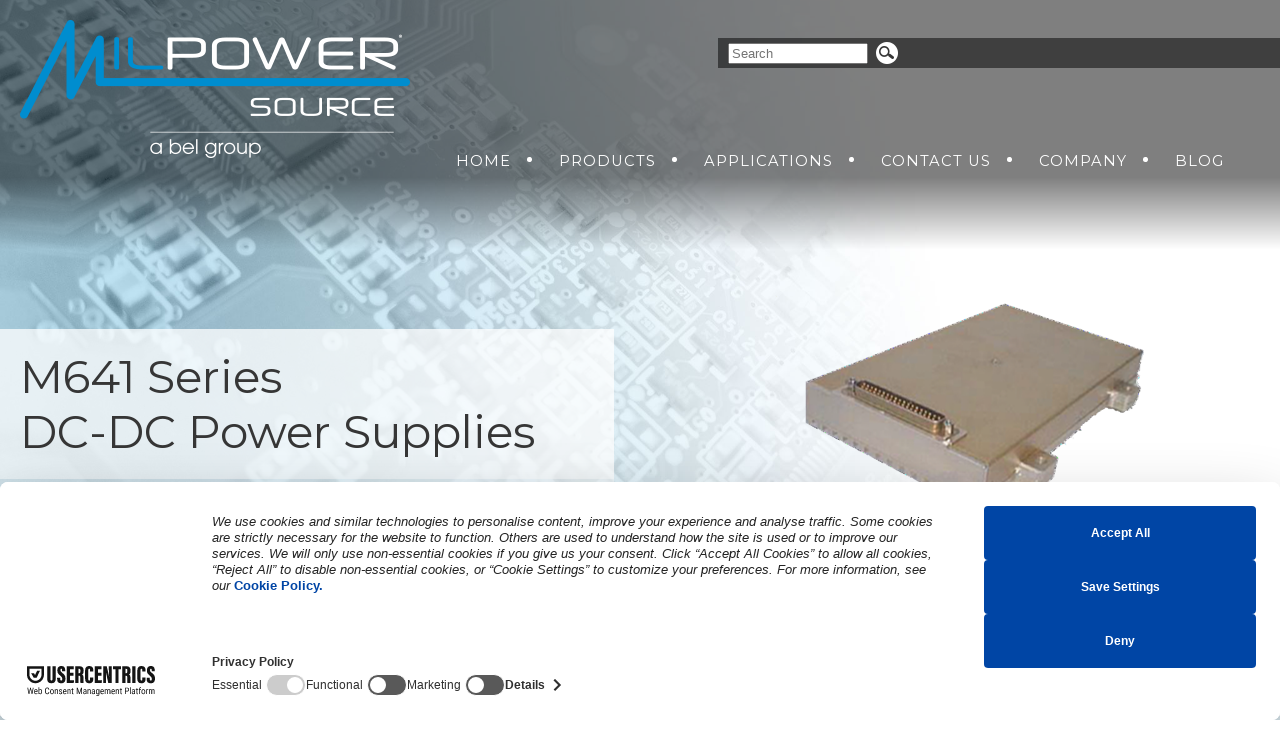

--- FILE ---
content_type: text/html; charset=utf-8
request_url: https://milpower.com/products/power-conversion-solutions/dc-dc-power-supplies/m641
body_size: 9032
content:
<!DOCTYPE html>
<html lang="en-us" dir="ltr">
    <head>
        <meta name="viewport" content="width=device-width, initial-scale=1.0, maximum-scale=3.0, user-scalable=yes"/>
	    <meta name="HandheldFriendly" content="true" />
	    <meta name="apple-mobile-web-app-capable" content="YES" />
        <meta name="robots" content="index, follow, max-image-preview:large, max-snippet:-1">
	    <base href="https://milpower.com/products/power-conversion-solutions/dc-dc-power-supplies/m641" />
	<meta http-equiv="content-type" content="text/html; charset=utf-8" />
	<meta name="keywords" content="250W power supply, military power supplies, rugged power supplies, military grade power supply, military power converters,28 vdc power supply aircraft, 28v power supply, military dc power supply, military dc dc power supply, 28v power supply, military spec power supply, military power supply modules, mil std 1275 power supply, military power supply, [army power supply], 28vdc power supply, military dc dc converters" />
	<meta name="description" content="The M641 DC to DC power supply is a Nine Output, high density, highly efficient military grade rugged DC to DC converter capable of delivering up to 250W output power. Features include; High efficiency, low noise, internal EMI filters and can support parallel operation for higher power applications. The DC input range is 18V - 70VDC. Output voltage configurations can range from 5V to 48V; custom configurations are available upon request. The M641 is also field proven and is designed to meet MIL-STD-704, MIL-STD-1275, MIL-STD-810, MIL-STD-461.  " />
	<title>M641 military DC-DC power supply, 250W - Milpower Source, Inc. | Rugged Military Power Supplies and Networking Solutions</title>
	<link href="/templates/homepage/favicon.ico" rel="shortcut icon" type="image/vnd.microsoft.icon" />
	<link href="https://milpower.com/component/search/?Itemid=645&amp;format=opensearch" rel="search" title="Search Milpower Source, Inc. | Rugged Military Power Supplies and Networking Solutions" type="application/opensearchdescription+xml" />
	<link href="/media/zoo/assets/css/reset.css?ver=20241120" rel="stylesheet" type="text/css" />
	<link href="/media/zoo/applications/Products/templates/default/assets/css/zoo.css?ver=20241120" rel="stylesheet" type="text/css" />
	<link href="/plugins/system/jce/css/content.css?aa754b1f19c7df490be4b958cf085e7c" rel="stylesheet" type="text/css" />
	<style type="text/css">
div.mod_search96 input[type="search"]{ width:auto; }
	</style>
	<script src="/media/jui/js/jquery.min.js?cdb0df161882eb806abd62c52829db68" type="text/javascript"></script>
	<script src="/media/jui/js/jquery-noconflict.js?cdb0df161882eb806abd62c52829db68" type="text/javascript"></script>
	<script src="/media/jui/js/jquery-migrate.min.js?cdb0df161882eb806abd62c52829db68" type="text/javascript"></script>
	<script src="/media/zoo/assets/js/responsive.js?ver=20241120" type="text/javascript"></script>
	<script src="/components/com_zoo/assets/js/default.js?ver=20241120" type="text/javascript"></script>
	<!--[if lt IE 9]><script src="/media/system/js/html5fallback.js?cdb0df161882eb806abd62c52829db68" type="text/javascript"></script><![endif]-->
	<script type="text/javascript">
jQuery(function($) {
            $('.zx').closest('div').addClass('zx');
        });
	</script>
	<meta property="og:url" content="https://milpower.com/products/power-conversion-solutions/dc-dc-power-supplies/m641" />

        <link href="https://fonts.googleapis.com/css2?family=Lora:ital,wght@0,400;0,700;1,400;1,700&family=Montserrat:ital,wght@0,400;0,700;1,400;1,700&display=swap" rel="stylesheet">
                <link rel="stylesheet" href="/templates/homepage/css/template.1767689322.css" type="text/css" />

        <link rel="canonical" href="https://milpower.com/products/power-conversion-solutions/dc-dc-power-supplies/m641" />

                        <script type="text/javascript" src="/templates/homepage/js/simple-scrollbar.min.js"></script>
        <script type="text/javascript" src="/templates/homepage/js/jquery.swipeshow.min.js"></script>
        <script type="text/javascript" src="/templates/homepage/js/global.js?v=2"></script>
        
	                    <!-- Google Tag Manager -->
        <script>(function(w,d,s,l,i){w[l]=w[l]||[];w[l].push({'gtm.start':new Date().getTime(),event:'gtm.js'});var f=d.getElementsByTagName(s)[0],j=d.createElement(s),dl=l!='dataLayer'?'&l='+l:'';j.async=true;j.src='https://www.googletagmanager.com/gtm.js?id='+i+dl;f.parentNode.insertBefore(j,f);})(window,document,'script','dataLayer','GTM-PQSZNL8');</script>
        <!-- End Google Tag Manager -->
        <script type="text/javascript">
            var base = 'https://milpower.com';
        </script>

        <!-- Taboola Pixel Code -->
        <script type='text/javascript'>
            window._tfa = window._tfa || [];
            
            window._tfa.push({notify: 'event', name: 'page_view', id:1737305});
            
            !function (t, f, a, x) {
            
                    if (!document.getElementById(x)) {
            
                        t.async = 1;t.src = a;​t.​id=x;f.parentNode.insertBefore(t, f);
            
                    }
            
            }(document.createElement('script'),
            
            document.getElementsByTagName('script')[0],
            
            '//​cdn.​taboola.​com/libtrc/unip/1737305/tfa.js',
            
            'tb_tfa_script');
        </script>
        <!-- End of Taboola Pixel Code -->
                            <script src="https://web.cmp.usercentrics.eu/modules/autoblocker.js"></script>
            <script id="usercentrics-cmp" src="https://web.cmp.usercentrics.eu/ui/loader.js" data-settings-id="MHRQeX31A6aMcE" async></script>
                            </head>
    <body class=" language-en-US">
        <!-- Google Tag Manager (noscript) -->
        <noscript><iframe src=https://www.googletagmanager.com/ns.html?id=GTM-PQSZNL8 height="0" width="0" style="display:none;visibility:hidden"></iframe></noscript>
        <!-- End Google Tag Manager (noscript) -->

        <div class="mobilemenupanel">
            <a href="javascript:toggleSidemenu()" class="closelink"></a>
            <div class="menupanelwrapper"><ul class="joomla-nav">
<li class="item632 "><a href="/" >Home</a></li><li class="parent item921 mainproductsmenu"><a href="/" class="mainproductsmenu">Products</a><ul><li class="parent item679 "><a href="/products/power-conversion-solutions" >Power conversion solutions</a><ul><li class="item680 "><a href="/products/power-conversion-solutions/dc-dc-power-supplies" >DC-DC Power Supplies</a></li><li class="item681 "><a href="/products/power-conversion-solutions/dc-dc-holdup-units" >DC-DC Holdup Units</a></li><li class="item682 "><a href="/products/power-conversion-solutions/ac-dc-power-supplies" >AC-DC Power Supplies</a></li><li class="item683 "><a href="/products/power-conversion-solutions/ac-dc-dc-power-supplies" >AC+DC-DC Power Supplies</a></li><li class="item684 "><a href="/products/power-conversion-solutions/dc-ac-inverters" >DC-AC Inverters</a></li><li class="item685 "><a href="/products/power-conversion-solutions/vpx-vita-62-solutions" >VITA 62 VPX SOLUTIONS</a></li><li class="item686 "><a href="/products/power-conversion-solutions/uninterruptible-power-supplies" >Uninterruptible Power Supplies</a></li><li class="item1060 "><a href="/products/power-conversion-solutions/gcu-power-supplies" >GCU Power Supplies</a></li><li class="item688 "><a href="/products/power-conversion-solutions/accessories" >Accessories</a></li></ul></li><li class="item687 "><a href="/products/power-management-solutions" >Power Management Solutions (PDU)</a></li><li class="parent item926 "><a href="/products/networking-solutions" >Networking solutions</a><ul><li class="item929 "><a href="/products/networking-solutions/ethernet-switches" >Ethernet Switches</a></li><li class="item939 "><a href="/products/networking-solutions/usb-hubs-and-storage-devices" >USB HUBS and Storage Devices</a></li><li class="item934 "><a href="/products/networking-solutions/embedded-ethernet-switches" >Embedded Ethernet Switches</a></li><li class="item1162 "><a href="/products/networking-solutions/networking-vpx" >Networking VPX</a></li><li class="item944 "><a href="/products/networking-solutions/media-converters" >Media Converters</a></li><li class="item949 "><a href="/products/networking-solutions/routers" >Rugged Routers</a></li><li class="item1495 "><a href="/products/networking-solutions/tsn" >TSN</a></li><li class="item1533 "><a href="/products/networking-solutions/poe-solutions" >PoE Solutions</a></li></ul></li><li class="item1357 "><a href="/products/vpx-solutions" >VPX Solutions</a></li><li class="parent item1283 "><a href="/products/thermal-management" >Thermal management</a><ul><li class="item1288 "><a href="/products/thermal-management/liquid-cooling" >Liquid cooling</a></li><li class="item1293 "><a href="/products/thermal-management/cooling-unit-with-fans" >Cooling unit with fans</a></li><li class="item1303 "><a href="/products/thermal-management/thermal-solutions-capabilities" >Thermal Solutions Capabilities </a></li></ul></li><li class="item691 "><a href="/products/custom-designs" >Custom Designs</a></li></ul></li><li class="parent item692 "><a href="/" >Applications</a><ul><li class="item1030 "><a href="/applications/airborne" >Air</a></li><li class="item1038 "><a href="/applications/ground" >Ground </a></li><li class="item1039 "><a href="/applications/naval" >Sea</a></li><li class="item1040 "><a href="/applications/soldier" >Soldier</a></li></ul></li><li class="parent item696 "><a href="/contact-us" >Contact Us</a><ul><li class="item697 "><a href="/contact-us" >Get a quote</a></li><li class="item698 "><a href="/contact-us/customer-support-rma" >RMA Request</a></li></ul></li><li class="parent item699 "><a href="/company/about-us" >Company</a><ul><li class="item700 "><a href="/company/about-us" >About us</a></li><li class="item701 "><a href="/company/news" >News and Events</a></li><li class="item702 "><a href="/company/quality-assurance" >Quality Assurance</a></li><li class="item703 "><a href="/company/careers" >Careers</a></li></ul></li><li class="item1048 "><a href="/blog" >Blog</a></li></ul>
</div>
        </div>
        <div id="headerimage" class="header">
            <div class="headerslider" style="background-image:url('/images/headers/products.jpg')">
                <div class="wrapper">
                    <div class="wrapperslider" id="pagetopslider">
                                                                                                                                                <div id="searchresults" class="searchresults"></div>
                        <div class="clear"></div>
                    </div>
                </div>
            </div>
            <div class="headerwrapper">
                <div class="gradient"></div>
                <div class="wrapper">
                        <div class="top">
                            <a href="https://milpower.com/" class="logo"><img src="/images/logos/milpower-source.png" alt="Milpower Source, Inc. | Rugged Military Power Supplies and Networking Solutions" /></a>
                            <a href="javascript:toggleSidemenu()" class="mobilemenubutton">
                                <span class="icon">
                                    <svg viewBox="0 0 100 80" width="100%" height="100%">
                                        <rect x="15" y="15" width="70" height="10" rx="5" fill="#fff"></rect>
                                        <rect x="15" y="35" width="70" height="10" rx="5" fill="#fff"></rect>
                                        <rect x="15" y="55" width="70" height="10" rx="5" fill="#fff"></rect>
                                    </svg>
                                </span>
                            </a>
                            <div class="right">
                                                                                                    <div class="searchbar firstbar secondbar">
                                    <table cellspacing="0" cellpadding="0">
                                        <tr>
                                            <!--<td class="searchbar-td hidemobile"><a href="/login" class="login backgroundline"><icon class="icon-login"></icon>Log in</a></td>-->
                                            <!--<td class="searchbar-td"><a href="/signup" class="signup backgroundline"><icon class="icon-signup"></icon>Sign up</a></td>-->
                                            <td class="searchbar-secondbar-td"><div class="backgroundline text-search"><div class="search mod_search96">
	<form action="/search" method="get" class="form-inline" role="search">
		<input name="searchword" id="mod-search-searchword96" maxlength="200"  class="inputbox search-query input-medium" type="search" style="width:140px;" placeholder="Search" /> <input type="image" alt="Search" class="button" src="/templates/homepage/images/icons/search.png" onclick="this.form.searchword.focus();"/>	</form>
</div>
</div></td>
                                            <td><span class="background backgroundline"></span></td>
                                        </tr>
                                    </table>
                                </div>
                                                                                                    
                                                            </div>
                            <div class="mainmenu hidemobile">
                                <ul class="joomla-nav">
<li class="item632 "><a href="/" >Home</a></li><li class="parent item921 mainproductsmenu"><a href="/" class="mainproductsmenu">Products</a><ul><li class="parent item679 "><a href="/products/power-conversion-solutions" >Power conversion solutions</a><ul><li class="item680 "><a href="/products/power-conversion-solutions/dc-dc-power-supplies" >DC-DC Power Supplies</a></li><li class="item681 "><a href="/products/power-conversion-solutions/dc-dc-holdup-units" >DC-DC Holdup Units</a></li><li class="item682 "><a href="/products/power-conversion-solutions/ac-dc-power-supplies" >AC-DC Power Supplies</a></li><li class="item683 "><a href="/products/power-conversion-solutions/ac-dc-dc-power-supplies" >AC+DC-DC Power Supplies</a></li><li class="item684 "><a href="/products/power-conversion-solutions/dc-ac-inverters" >DC-AC Inverters</a></li><li class="item685 "><a href="/products/power-conversion-solutions/vpx-vita-62-solutions" >VITA 62 VPX SOLUTIONS</a></li><li class="item686 "><a href="/products/power-conversion-solutions/uninterruptible-power-supplies" >Uninterruptible Power Supplies</a></li><li class="item1060 "><a href="/products/power-conversion-solutions/gcu-power-supplies" >GCU Power Supplies</a></li><li class="item688 "><a href="/products/power-conversion-solutions/accessories" >Accessories</a></li></ul></li><li class="item687 "><a href="/products/power-management-solutions" >Power Management Solutions (PDU)</a></li><li class="parent item926 "><a href="/products/networking-solutions" >Networking solutions</a><ul><li class="item929 "><a href="/products/networking-solutions/ethernet-switches" >Ethernet Switches</a></li><li class="item939 "><a href="/products/networking-solutions/usb-hubs-and-storage-devices" >USB HUBS and Storage Devices</a></li><li class="item934 "><a href="/products/networking-solutions/embedded-ethernet-switches" >Embedded Ethernet Switches</a></li><li class="item1162 "><a href="/products/networking-solutions/networking-vpx" >Networking VPX</a></li><li class="item944 "><a href="/products/networking-solutions/media-converters" >Media Converters</a></li><li class="item949 "><a href="/products/networking-solutions/routers" >Rugged Routers</a></li><li class="item1495 "><a href="/products/networking-solutions/tsn" >TSN</a></li><li class="item1533 "><a href="/products/networking-solutions/poe-solutions" >PoE Solutions</a></li></ul></li><li class="item1357 "><a href="/products/vpx-solutions" >VPX Solutions</a></li><li class="parent item1283 "><a href="/products/thermal-management" >Thermal management</a><ul><li class="item1288 "><a href="/products/thermal-management/liquid-cooling" >Liquid cooling</a></li><li class="item1293 "><a href="/products/thermal-management/cooling-unit-with-fans" >Cooling unit with fans</a></li><li class="item1303 "><a href="/products/thermal-management/thermal-solutions-capabilities" >Thermal Solutions Capabilities </a></li></ul></li><li class="item691 "><a href="/products/custom-designs" >Custom Designs</a></li></ul></li><li class="parent item692 "><a href="/" >Applications</a><ul><li class="item1030 "><a href="/applications/airborne" >Air</a></li><li class="item1038 "><a href="/applications/ground" >Ground </a></li><li class="item1039 "><a href="/applications/naval" >Sea</a></li><li class="item1040 "><a href="/applications/soldier" >Soldier</a></li></ul></li><li class="parent item696 "><a href="/contact-us" >Contact Us</a><ul><li class="item697 "><a href="/contact-us" >Get a quote</a></li><li class="item698 "><a href="/contact-us/customer-support-rma" >RMA Request</a></li></ul></li><li class="parent item699 "><a href="/company/about-us" >Company</a><ul><li class="item700 "><a href="/company/about-us" >About us</a></li><li class="item701 "><a href="/company/news" >News and Events</a></li><li class="item702 "><a href="/company/quality-assurance" >Quality Assurance</a></li><li class="item703 "><a href="/company/careers" >Careers</a></li></ul></li><li class="item1048 "><a href="/blog" >Blog</a></li></ul>

                            </div>
                            <div class="clear"></div>
                        </div>
                        
                        <div class="clear"></div>
                    </div>
            </div>
        </div>
                <div class="mil-top-1">
            
            <div class="clear"></div>
        </div>
        <div class="mil-top-2">
            
            <div class="clear"></div>
        </div>
        <div class="mil-top-3">
            
            <div class="clear"></div>
        </div>
        <div class="mil-top-4">
            
            <div class="clear"></div>
        </div>
        <div class="mil-top-5">
            
            <div class="clear"></div>
        </div>
        <div class="mil-top-6">
            
            <div class="clear"></div>
        </div>
        
<div id="yoo-zoo" class="yoo-zoo Products-default Products-default-m641">

		<div class="item">
		<div aria-label="breadcrumbs" role="navigation">
	<ul itemscope itemtype="https://schema.org/BreadcrumbList" class="breadcrumb">
						<li itemprop="itemListElement" itemscope itemtype="https://schema.org/ListItem">
											<a itemprop="item" href="/" class="pathway"><span itemprop="name">Home</span></a>
					
											<span class="divider">
							<img src="/images/arrow.png" alt="" />	
						</span>
										<meta itemprop="position" content="1">
				</li>
							<li itemprop="itemListElement" itemscope itemtype="https://schema.org/ListItem">
											<span itemprop="name">
							Products						</span>
					
											<span class="divider">
							<img src="/images/arrow.png" alt="" />	
						</span>
										<meta itemprop="position" content="2">
				</li>
							<li itemprop="itemListElement" itemscope itemtype="https://schema.org/ListItem">
											<a itemprop="item" href="/products/power-conversion-solutions" class="pathway"><span itemprop="name">Power Conversion Solutions</span></a>
					
											<span class="divider">
							<img src="/images/arrow.png" alt="" />	
						</span>
										<meta itemprop="position" content="3">
				</li>
							<li itemprop="itemListElement" itemscope itemtype="https://schema.org/ListItem">
											<a itemprop="item" href="/products/power-conversion-solutions/dc-dc-power-supplies" class="pathway"><span itemprop="name">DC-DC Power Supplies</span></a>
					
											<span class="divider">
							<img src="/images/arrow.png" alt="" />	
						</span>
										<meta itemprop="position" content="4">
				</li>
							<li itemprop="itemListElement" itemscope itemtype="https://schema.org/ListItem" class="active">
					<span itemprop="name">
						M641					</span>
					<meta itemprop="position" content="5">
				</li>
				</ul>
</div>
<script type="text/javascript">
    var currentDimensions = 'imperial';
</script>

<div class="fullproduct">
    <div class="productheader" id="productslider">
        <div class="productheaderright">
            <div class="inner">
                <div class="productimage">
                                                                                    <img src="/media/zoo/images/m641-dc-dc-250-w-power-supply-600x600-pixels_0c47d592355b3516ba98bab96ec2e823.png" alt="" />
                                                            </div>
            </div>
        </div>
        <div class="productheaderline backgroundlinelight">
            <div class="textwrapper">
                <div class="inner">
                    <div class="text producttitle">
                    <h1 class="product"> M641  Series<span class="newline"> DC-DC Power Supplies </span></h1>                    </div>
                </div>
                <div class="clear"></div>
            </div>
                                    <div class="textwrapper keyfeatureswrapper">
                <div class="inner">
                    <div class="text keyfeatures">
                        <div class="productdatasheet">
                             <a href="/images/products/datasheet-milpower/m641-dc-dc-250-w-power-supply-milpower-datasheet-rev-g.pdf" title="Download Data Sheet Here">Download Data Sheet Here</a>                        </div>
                    </div>
                </div>
                <div class="clear"></div>
            </div>
                        <div class="clear"></div>
        </div>
        <div class="clear"></div>
    </div>
    <script type="text/javascript">
        jQuery(document).ready(function () {
            var productslider = jQuery('#productslider').detach();
            productslider.prependTo('#pagetopslider');
        });
    </script>

    
    
    <div class="productblueline custom background-strip" style="background-image: url(/images/background-strips/products-2.jpg)">
        <div class="inner">
            <div class="secondaryheading">Key Features</div>
            <table cellpadding="0" cellspacing="0">
                                            <tr>
                    <td class="lefttd">
                    Product Type:</td><td>Power Supply (Converter)                    </td>
                </tr>
                                                            <tr>
                    <td class="lefttd">
                    Input:</td><td>18-70VDC                    </td>
                </tr>
                                                            <tr>
                    <td class="lefttd">
                    Output(s):</td><td>Nine                    </td>
                </tr>
                                                            <tr>
                    <td class="lefttd">
                    Output Power:</td><td>250W                    </td>
                </tr>
                                                            <tr>
                    <td class="lefttd">
                    Filters:</td><td>EMI Filters Included                     </td>
                </tr>
                                                            <tr>
                    <td class="lefttd">
                    Efficiency:</td><td>80%                    </td>
                </tr>
                                                            <tr>
                    <td class="lefttd">
                    Operating Temp.:</td><td>-55°C to 90°C                    </td>
                </tr>
                                                            <tr>
                    <td class="lefttd">
                    Designed to Meet:</td><td>MIL-STD-1275 | MIL-STD-704 | MIL-STD-810 | MIL-STD-461                    </td>
                </tr>
                                                                                </table>
        </div>
    </div>

    <div class="inner">
        <div class="configurations">
            <div class="secondaryheading">Standard Configurations</div>

                        <div class="configurationstable fullwidthtable">
                <form method="post"  id="configurationForm" class="formResponsive" action="https://milpower.com/contact-us">
                    <input type="hidden" name="series" value="M641" />
					<input type="hidden" name="category" value="power" />
                    <div class="tablewrapper">
                        <table cellpadding="0" cellspacing="0">
                            <tr>
                                <th></th>
                                <th>Model</th>
                                <th>Power</th>
                                                                                                                                                                <th>Out<span class="hidemobile">put</span> 1</th>
                                                                                                <th>Out<span class="hidemobile">put</span> 2</th>
                                                                                                <th>Out<span class="hidemobile">put</span> 3</th>
                                                                                                <th>Out<span class="hidemobile">put</span> 4</th>
                                                                                                <th>Out<span class="hidemobile">put</span> 5</th>
                                                                                                <th>Out<span class="hidemobile">put</span> 6</th>
                                                                                                <th>Out<span class="hidemobile">put</span> 7</th>
                                                                                                <th>Out<span class="hidemobile">put</span> 8</th>
                                                                                                <th>Out<span class="hidemobile">put</span> 9</th>
                                                                                                                            </tr>
                                                        <tr>
                                <td><input type="checkbox" name="configurations[]" value="M641-100" /></td>
                                <td>M641-100</td>
                                <td>180.7W</td>
                                                                                                                                <td class="outputtd">5V @ 5A</td>
                                                                                                <td class="outputtd">16.5V @ 1A</td>
                                                                                                <td class="outputtd">15V @ 2A</td>
                                                                                                <td class="outputtd">15V @ 2A</td>
                                                                                                <td class="outputtd">18V @ 0.7A</td>
                                                                                                <td class="outputtd">18V @ 0.7A</td>
                                                                                                <td class="outputtd">30V @ 1A</td>
                                                                                                <td class="outputtd">45V @ 0.6A</td>
                                                                                                <td class="outputtd">45V @ 0.6A</td>
                                                                                            </tr>
                                                                                    <tr class="additional">
                                <td><input type="checkbox" name="configurations[]" value="Custom" /></td>
                                <td>M641</td>
                                <td colspan="11">Additional configurations available</td>
                            </tr>
                                                        <tr class="confignote">
                                <td colspan="13">
                                    
<div class="custom "  >
    <div class="content">
                <p>* All of our products can be configured to comply with EU REACH regulations. <a href="/contact-us">Contact Us</a> today to learn more.</p>        <div class="clear"></div>
    </div>
    <div class="clear"></div>
</div>
                                </td>
                            </tr>
                                                    </table>
                    </div>

                    <div class="hidetablet">
                                                                            <div class="right rightmoveup">
                            
<div class="custom customsolutions"  style="background-image: url(/images/cta/custom-design-cta-new.jpg)" >
    <div class="content"><div class="ctatext">
<h3>Custom Designed Solutions</h3>
<p>For all your requirements, we’ll custom design a solution to fit your needs</p>
<a href="/contact-us">CONTACT US TODAY</a></div></div>
</div>
                            <div class="clear"></div>
                        </div>
                                                                        </div>

                    
                    
                    <button type="submit">REQUEST A QUOTE</button>
                                    </form>
                <script type="text/javascript">
                    (function () {
                        const form = document.querySelector('#configurationForm');
                        const checkboxes = form.querySelectorAll('input[type=checkbox]');
                        const checkboxLength = checkboxes.length;
                        const firstCheckbox = checkboxLength > 0 ? checkboxes[0] : null;

                        function init() {
                            if (firstCheckbox) {
                                for (let i = 0; i < checkboxLength; i++) {
                                    checkboxes[i].addEventListener('change', checkValidity);
                                }
                                checkValidity();
                            }
                        }

                        function isChecked() {
                            for (let i = 0; i < checkboxLength; i++) {
                                if (checkboxes[i].checked) return true;
                            }
                            return false;
                        }

                        function checkValidity() {
                            const errorMessage = !isChecked() ? 'At least one checkbox must be selected.' : '';
                            firstCheckbox.setCustomValidity(errorMessage);
                        }

                        init();
                    })();

                </script>
            </div>

            
            <div class="hidenottablet">
                                                    <div class="right rightmoveup">
                    
<div class="custom customsolutions"  style="background-image: url(/images/cta/custom-design-cta-new.jpg)" >
    <div class="content"><div class="ctatext">
<h3>Custom Designed Solutions</h3>
<p>For all your requirements, we’ll custom design a solution to fit your needs</p>
<a href="/contact-us">CONTACT US TODAY</a></div></div>
</div>
                    <div class="clear"></div>
                </div>
                                                </div>
            
            <div class="clear"></div>
        </div>
    </div>

    <div class="productblueline custom background-strip" style="background-image: url(/images/background-strips/products-2.jpg)">
        <div class="inner">
            <div class="left">
                <div class="secondaryheading">
                    Base Specifications
                    <div class="dimensionswitcher">
                        <label class="switch">
                            <input type="checkbox" checked onchange="toggleDimensions()">
                            <span class="slider round"><span class="dimensiontext">Imperial</span><span class="dimensiontext">Metric</span></span>
                        </label>
                    </div>
                </div>
                <table cellpadding="0" cellspacing="0">
                                                                        <tr>
                        <td class="lefttd">
                        Form Factor:</td><td>Baseplate Mount                        </td>
                    </tr>
                                                                            <tr>
                        <td class="lefttd">
                        Weight:</td><td><span class="dimensionsimperial">39.51oz</span><span class="dimensionsmetric">1120g</span>                        </td>
                    </tr>
                                                                            <tr>
                        <td class="lefttd">
                        Dimensions:</td><td><span class="dimensionsimperial">8" X 4.72" X 0.81"</span><span class="dimensionsmetric">203.2mm X 119.89mm X 20.5mm</span>                        </td>
                    </tr>
                                                                                                                                                                                                                                                                <tr>
                        <td class="lefttd">
                        Fixed switching frequency:</td><td>250kHz                        </td>
                    </tr>
                                                                                        </table>
                <div class="changenotice">
                    <icon>*</icon><p> Product specifications and features subject to change without notice.<br />
                    Please contact our factory before placing order.</p>
                </div>
            </div>
            <div class="right">
                <div class="outputs">
                                </div>
            </div>
            <div class="clear"></div>
        </div>
				<div class="inner">
			<div class="secondaryheading">Description</div>
			<h2 class="fulldescription">
				 The M641 military power supply is a rugged Nine output DC to DC converter which accepts an 18 - 70VDC input voltage range and provides DC outputs from 5 to 48V at up to 250W. Custom outputs available upon request and the unit is Designed to meet military standards, MIL-STD-704, MIL-STD-1275, MIL-STD-810, MIL-STD-461. 			</h2>
		</div>
		    </div>

    <div class="filesblocks">
        <div class="inner">
            <div class="left">
                                                <div class="filesblock">
                    <div class="secondaryheading">Resources</div>
                    <ul>
                         <li><a href="/images/products/datasheet-milpower/m641-dc-dc-250-w-power-supply-milpower-datasheet-rev-g.pdf" title="M641 Data Sheet">M641 Data Sheet</a></li>                     </ul>
                </div>
                            </div>
            <div class="right">
                                                            </div>
            <div class="clear"></div>
        </div>
    </div>

    
<div class="custom background-strip textstrip motsstrip"  style="background-image: url(/images/background-strips/products.jpg)" >
    <div class="content">
                <div class="left">
<div class="secondaryheading">Tailored Products to Meet Your Requirements</div>
<div><img src="/images/mots.png" alt="mots" /></div>
<h3>Modified Off The Shelf Solutions</h3>
</div>
<div class="right">
<p>All of our products can be configured to your specific requirements. Customers are invited to work with a design engineer to define the output, input range, protection limits and dimensions of the power solution which best meets their project needs. This can frequently be accomplished without NRE. Use the contact form to submit a request, or contact us to discuss your requirements.&nbsp;For our US team call (603) 267-8865, for our European team call:&nbsp;+41-41-740-4554.&nbsp;Configurations created for specific requirements will be assigned a new variant part number.</p>
<p><a href="/products/custom-designs">Learn More</a></p>
</div>        <div class="clear"></div>
    </div>
    <div class="clear"></div>
</div>

    </div>			</div>
	
</div>
        <div class="mil-bottom-1">
            
            <div class="clear"></div>
        </div>
        <div class="mil-bottom-1-center">
            
            <div class="clear"></div>
        </div>
        <div class="mil-bottom-2">
            
            <div class="clear"></div>
        </div>
        <div class="mil-bottom-2-center">
            
            <div class="clear"></div>
        </div>
        <div class="mil-bottom-3">
            
            <div class="clear"></div>
        </div>
        <div class="mil-bottom-3-center">
            
            <div class="clear"></div>
        </div>
        <div class="mil-bottom-4">
            
            <div class="clear"></div>
        </div>
        <div class="mil-bottom-4-center">
            
            <div class="clear"></div>
        </div>
        <div class="mil-bottom-5">
            
            <div class="clear"></div>
        </div>
        <div class="mil-bottom-5-center">
            
            <div class="clear"></div>
        </div>
        <div class="mil-bottom-6">
            
            <div class="clear"></div>
        </div>
        <div class="mil-bottom-6-center">
            
            <div class="clear"></div>
        </div>
        
<div class="custom bottominfo"  >
    <div class="content">
                <div class="logo"><img src="/images/logos/small/milpower-source.png" alt="bottom logo" /></div>
<div class="content">
<table cellspacing="0" cellpadding="0">
<tbody>
<tr>
<td>
<p>Milpower Source Inc.</p>
<p>P.O. Box 810<br />7 Field Lane<br />Belmont, NH 03220<br />United States</p>
<p>P: (603) 267-8865</p>
<p><span id="cloak8ea8450b6eb82a3ea4ec26bca27f4c80">This email address is being protected from spambots. You need JavaScript enabled to view it.</span><script type='text/javascript'>
				document.getElementById('cloak8ea8450b6eb82a3ea4ec26bca27f4c80').innerHTML = '';
				var prefix = '&#109;a' + 'i&#108;' + '&#116;o';
				var path = 'hr' + 'ef' + '=';
				var addy8ea8450b6eb82a3ea4ec26bca27f4c80 = 's&#97;l&#101;s' + '&#64;';
				addy8ea8450b6eb82a3ea4ec26bca27f4c80 = addy8ea8450b6eb82a3ea4ec26bca27f4c80 + 'm&#105;lp&#111;w&#101;r' + '&#46;' + 'c&#111;m';
				var addy_text8ea8450b6eb82a3ea4ec26bca27f4c80 = 's&#97;l&#101;s' + '&#64;' + 'm&#105;lp&#111;w&#101;r' + '&#46;' + 'c&#111;m';document.getElementById('cloak8ea8450b6eb82a3ea4ec26bca27f4c80').innerHTML += '<a ' + path + '\'' + prefix + ':' + addy8ea8450b6eb82a3ea4ec26bca27f4c80 + '\'>'+addy_text8ea8450b6eb82a3ea4ec26bca27f4c80+'<\/a>';
		</script></p>
<p><a href="https://www.linkedin.com/company/milpowersource/"><img src="/images/linkedin_icon_m9012c.png" alt="" width="150px" /> </a></p>
</td>
<td>
<div class="middlemenuwrapper">		<div class="moduletable">
							<h3>Categories</h3>
						<ul class="joomla-nav">
<li class="selected item117 "><a href="/products/power-conversion-solutions" >Power Conversion Solutions</a></li><li class="item200 "><a href="/products/power-management-solutions" >Power Management Solutions (PDU)</a></li><li class="item922 "><a href="/products/networking-solutions" >Networking Solutions</a></li><li class="item646 "><a href="/products/custom-designs" >Custom Designs</a></li><li class="item1281 "><a href="/products/thermal-management" >Thermal management</a></li><li class="item1571 "><a href="/products/vpx-solutions" >VPX Solutions</a></li></ul>
		</div>
	</div>
</td>
<td>
<div class="rightmenu">
<div class="inner"><a href="/company/about-us">About Us</a> <a href="/contact-us">Contact</a> <a href="/contact-us/customer-support-rma">Support</a><a href="https://www.dropbox.com/scl/fo/aix0xaufb5mn3j3rz69nf/AFrSItv1IOjlb4Re_v0CEug?rlkey=by9ea2bk73xw1qqck0k1i0mnt&amp;st=74elqpmg&amp;dl=0">Marketing</a><a href="/newsletter-subscribe">Newsletter</a><!--<a href="https://www.belfuse.com">Bel Fuse, Inc</a>--></div>
</div>
</td>
</tr>
</tbody>
</table>
</div>        <div class="clear"></div>
    </div>
    <div class="clear"></div>
</div>

<div class="custom bottominfo"  >
    <div class="content">
                <div class="logo">&nbsp;</div>
<div class="content">
<table cellspacing="0" cellpadding="0">
<tbody>
<tr>
<td style="width: 30%;">
<div style="margin-left: 100px;"><a href="/images/quality-assurance/milpower-source/ISOAS9100-2025-2028.pdf"><img src="/images/NQA_AS9100_BW_ANAB-min.jpg" alt="NQA AS9100 BW ANAB min" width="125" height="75" /></a><a href="/images/quality-assurance/milpower-source/Milpower_Source_AS9100_Certificate_2022-2025.pdf">&nbsp;&nbsp;</a><a href="/images/quality-assurance/milpower-source/ISOAS9100-2025-2028.pdf"><img src="/images/NQA_ISO9001_BW_ANAB-min.jpg" alt="NQA ISO9001 BW ANAB min" width="125" height="75" /></a></div>
</td>
<td><a href="https://usfcr.com/search/sam-profile/?duns=022715374"><img src="/images/verifiedvendor.png" alt="" style="display: block; margin-left: auto; margin-right: auto;" /></a></td>
<td style="width: 30%;">
<div class="rightmenu"><a href="/images/quality-assurance/milpower-source/NIST-Comp-Rev-A-MS.pdf"> <img src="/images/logo_NIST.png" alt="" style="vertical-align: middle; display: block; margin-left: auto; margin-right: auto;" /></a></div>
</td>
</tr>
</tbody>
</table>
</div>
<a href="/images/pdf-files/Conf-Min-Policy-Rev-A-MS.pdf">
<p style="text-align: center!important;">Conflict Mineral Policy</p>
</a>        <div class="clear"></div>
    </div>
    <div class="clear"></div>
</div>


        

        
                                    
                                    
        <div class="mobilemenu">
            <a href="javascript:toggleSidemenu()" class="closemobilemenu"><span class="icon"></span></a>
            
        </div>
                <div class="bottomstrip">
            <div class="copyright">
                &copy; 2026 Milpower Source, Inc. | Rugged Military Power Supplies and Networking Solutions            </div>
            <div class="menu">
                <ul class="joomla-nav">
<li class="item1575 "><a href="/important-information-policies" >Important Information &amp; Policies</a></li></ul>

            </div>
            <div class="creator">
	            <span class="creatortext">Created by </span><a href="http://www.markmediagroup.com" target="_blank">Mark Media Group</a>
            </div>
        </div>
                

        
                <!-- Google tag (gtag.js) --> <script async src="https://www.googletagmanager.com/gtag/js?id=G-NQGFNE59Y5"></script> <script> window.dataLayer = window.dataLayer || []; function gtag() { dataLayer.push(arguments); } gtag('js', new Date()); gtag('config', 'G-NQGFNE59Y5'); </script>
        
            <!-- Accessibility Code for "enercon.co.il" -->
<script>
window.interdeal = {
    "sitekey": "3c247abbca49bcf6bf2b894d7a340266",
    "Position": "right",
    "domains": {
        "js": "https://js.nagich.co.il/",
        "acc": "https://access.nagich.co.il/"
    },
    "Menulang": "EN",
    "btnStyle": {
        "vPosition": [
            "80%",
            "20%"
        ],
        "scale": [
            "0.5",
            "0.5"
        ],
        "color": {
            "main": "#1e2229",
            "second": "#ffffff"
        },
        "icon": {
            "outline": true,
            "type": 1,
            "shape": "circle"
        }
    }
};
(function(doc, head, body){
    var coreCall             = doc.createElement('script');
    coreCall.src             = interdeal.domains.js + 'core/5.0.0/accessibility.js';
    coreCall.defer           = true;
    coreCall.integrity       = 'sha512-IxU4Ri4fE2rR9dl7NnxGj3DQGj5T21YWeqIVzymflYXFCrzXicaPBWRz2+p31fMI+vby7RG/3tqnu6etUOSQ6w==';
    coreCall.crossOrigin     = 'anonymous';
    coreCall.setAttribute('data-cfasync', true );
    body? body.appendChild(coreCall) : head.appendChild(coreCall);
})(document, document.head, document.body);
</script>
<!-- End of Accessibility Code for "enercon.co.il" --></body>
</html>

--- FILE ---
content_type: text/css
request_url: https://milpower.com/media/zoo/applications/Products/templates/default/assets/css/zoo.css?ver=20241120
body_size: -215
content:
/* Copyright (C) 2007 - 2011 YOOtheme GmbH, YOOtheme Proprietary Use License (http://www.yootheme.com/license) */

@import url(item.css);

--- FILE ---
content_type: text/css
request_url: https://milpower.com/templates/homepage/css/template.1767689322.css
body_size: 21681
content:
html, body {
    min-width:375px;
	height: 100%; /* fix height to 100% for IE */
	max-height: 100%; /* fix height for other browsers */
	padding: 0; /*remove padding */
	margin: 0; /* remove margins */
	border: 0; /* remove borders */
	overflow: auto;
	width: 100%;
    font-family: 'Montserrat', sans-serif;
	font-size: 10pt;
	color: #363636;
    -webkit-box-sizing:border-box;
       -moz-box-sizing:border-box;
            box-sizing:border-box;
}
html {
    overflow:hidden;
}
form {
  margin: 0;
  padding: 0;
}
a {
    color:#363636;
    text-decoration:none;
}
a:hover {
    color:#008dcf;
}
table {
    width:100%;
    border:0;
}





.swipeshow,
.swipeshow .slides,
.swipeshow .slide {
  /* Basic resets */
  display: block;
  margin: 0;
  padding: 0;
  list-style: none;
  position: relative;

  /* Prevent flickers */
  -webkit-transform: translate3d(0, 0, 0);
  -moz-transform: translate3d(0, 0, 0);
  -ms-transform: translate3d(0, 0, 0);
  -o-transform: translate3d(0, 0, 0);
  transform: translate3d(0, 0, 0);

  /* In case you add padding */
  -webkit-box-sizing: border-box;
  -moz-box-sizing: border-box;
  -ms-box-sizing: border-box;
  -o-box-sizing: border-box;
  box-sizing: border-box;
}

/* iOS: disable text select, disable callout, image save panel (popup) */
.swipeshow img {
  -webkit-touch-callout: none; 
  -webkit-user-select: none;   
  -moz-user-select: none;   
  user-select: none;   
}

.swipeshow {
  overflow: hidden;
}

/* Cursor (open-hand) */
.swipeshow-active .slides {
  cursor: -moz-grab !important;
  cursor: ew-resize;
}

/* Cursor (closed-hand) */
html.swipeshow-grabbed,
html.swipeshow-grabbed * {
  cursor: -moz-grabbing !important;
  cursor: ew-resize;
}

/* Positioning */
.swipeshow .slides,
.swipeshow .slide {
  position: absolute;
  top: 0;
  left: 0;
  width: 100%;
  height: 100%;
}

/* First slide should be visible by default */
.swipeshow .slide {
  visibility: hidden;
}

.swipeshow .slide:first-child {
  visibility: visible;
}








.backgroundline {
    background-color:rgba(0,0,0,0.5);
}
.icon-login {
    width:22px;
    height:22px;
    display:block;
    background:url('[data-uri]') center center no-repeat;
}
.icon-signup {
    width:22px;
    height:22px;
    display:block;
    background:url('[data-uri]') center center no-repeat;
}
.icon-search {
    width:22px;
    height:22px;
    display:block;
    background:url('[data-uri]') center center no-repeat;
}

.header {
    width:100%;
    height:590px;
    background-size:cover;
    background-position:center center;
    background-repeat:no-repeat;
    display:block;
    overflow:hidden;
    position:relative;
}
.homepage .header {
    height:1012px;
}
@media (max-width: 750px) and (min-width: 0px) {
    .header {
        height:562px;
    }
    .homepage .header {
        height:740px;
    }
}
.header .gradient {
    width:100%;
    height:250px;
    position:absolute;
    background: -moz-linear-gradient(top,  rgba(0,0,0,0.5) 0%, rgba(0,0,0,0.5) 71%, rgba(0,0,0,0) 100%);
    background: -webkit-linear-gradient(top,  rgba(0,0,0,0.5) 0%,rgba(0,0,0,0.5) 71%,rgba(0,0,0,0) 100%);
    background: linear-gradient(to bottom,  rgba(0,0,0,0.5) 0%,rgba(0,0,0,0.5) 71%,rgba(0,0,0,0) 100%);
    filter: progid:DXImageTransform.Microsoft.gradient( startColorstr='#80000000', endColorstr='#00000000',GradientType=0 );
}
.ppc .header .gradient {
    height:150px;
    background:rgba(0,0,0,0.55);
}
.ppc .header .gradient::after {
    content:"";
    width:100%;
    height:20px;
    background:rgba(0,0,0,0.55);
    position:absolute;
    top:150px;
}
.m9012c-ppc .header .gradient::after {
    opacity: 0;
}
@media (max-width: 750px) and (min-width: 0px) {
    .ppc .header .gradient {
        height:119px;
    }
    .ppc .header .gradient::after {
        height:50px;
        top:120px;
    }
}
.header .headerwrapper {
    width:100%;
    position:absolute;
    top:0;
}
.header .wrapper {
    max-width:1280px;
    margin:0 auto;
    position:relative;
    z-index:2;
    /*overflow:hidden;*/
}
.header .swipeshow {
    width:100%;
    height:100%;
}
.header .swipeshow ul,
.header .swipeshow li {
    width:100%;
    height:100%;
    margin:0;
    padding:0;
    list-style:none;
    display:block;
}
.header .swipeshow .dots {
    width:100%;
    height:20px;
    text-align:center;
    position:absolute;
    bottom:30px;
}
.header .swipeshow .dots .dot-item {
    width:20px;
    height:20px;
    margin:0 5px;
    border:none;
    -webkit-border-radius:50%;
       -moz-border-radius:50%;
            border-radius:50%;
}
.header .swipeshow .dots .dot-item.active {
    background-color:#008dcf;
}

.header .headerslider {
    width:100%;
    height:100%;
    background-size:cover;
    background-position:center center;
    background-repeat:no-repeat;
    display:block;
    overflow:hidden;
    position:relative;
}
.header .headerslider .wrapper {
    padding-top:172px;
}
.header .headerslider a {
    color:#fff;
    text-decoration:underline;
}
.header .headerslider a:hover {
    color:#008dcf;
}
.homepage-header-image {
    background-image:url(../../../images/headers/homepage.jpg);
}
.header .wrapper .top {
    padding-top:10px;
}
@media (max-width: 1280px) and (min-width: 0px) {
    .header .wrapper .top {
        padding-left:20px;
        padding-right:20px;
    }
}
.header .logo {
    float:left;
}
.ppc .header .ppcheader {
    width:50%;
    margin-top:23px;
    color:#fff;
    /*font-family: 'Lora', serif;*/
    font-size:30pt;
    position:absolute;
    right:0;
}
.ppc .header .ppcheader p {
    margin:15px 0;
}
@media (max-width: 1100px) and (min-width: 0px) {
    .ppc .header .ppcheader {
        width:30%;
        margin-top:0;
        font-size:22pt;
        right:20px;
        top:0;
    }
}
@media (max-width: 750px) and (min-width: 0px) {
    .ppc .header .ppcheader {
        width:70%;
        font-size:14pt;
        top:134px;
        top:120px;
    }
    .ppc .header .ppcheader p {
        margin:0;
    }
}
.header .searchbar {
    width:100%;
    height:30px;
    margin-top:23px;
    margin-bottom:10px;
    color:#fff;
    font-size:small;
    position:absolute;
    right:-56%;
}
.header .searchbar.secondbar {
    top:55px;
}
.header .searchbar.firstbar.secondbar {
    top:15px;
}
.header .searchbar.firstbar .backgroundline,
.header .searchbar.secondbar .backgroundline {
    width:100%;
    height:30px;
    padding:4px 0 0 10px;
    -webkit-box-sizing:border-box;
       -moz-box-sizing:border-box;
            box-sizing:border-box;
}
.header .searchbar.secondbar .backgroundline.text-search {
    width: calc(100% - 1px);
    margin-left:1px;
}
.header .searchbar-td {
    width:110px;
}
.header .searchbar-secondbar-td {
    width:350px;
}
.header .searchbar a {
    height:30px;
    line-height:22px;
    padding:0 42px 0 10px;
    color:#fff !important;
    white-space:nowrap;
    display:inline-block;
    text-decoration:none;
    float:left;
}
.header .searchbar a:hover {
    text-decoration:underline;
}
.header .searchbar a.signup {
    margin-left:1px;
}
.header .searchbar a icon {
    display:inline-block;
    float:left;
    margin-right:10px;
}
.header .searchbar span.background {
    width:100%;
    height:30px;
    display:inline-block;
    /*position:relative;
    top:2px;*/
    float:left;
}
.header .searchbar.secondbar .search label {
    padding-right:5px;
    position:relative;
    top:-6px;
}
.header .searchbar.secondbar .search .inputbox {
    margin-right:5px;
    position:relative;
    top:-6px;
}
.header .searchbar label {
    width:110px;
    display:inline-block;
}
.mobilemenubutton {
    width:20%;
    height:65px;
    float:left;
    background:rgba(0,0,0,0.25);
    position:relative;
    left:-5%;
    display:none;
}
.ppc .mobilemenubutton {
    width:50px;
    height:50px;
    top:2px;
    left:-20px;
}
.mobilemenubutton .icon {
    color:#fff;
}
.mobilemenupanel {
    width:100%;
    height:100%;
    padding-top:45px;
    color:#fff;
    background:rgba(0,0,0,0.75);
    overflow:hidden;
    position:absolute;
    left:-100%;
    top:0;
    z-index:100;
}
.mobilemenupanel .menupanelwrapper {
    height:90%;
    width:100%;
    overflow-y:scroll;
    overflow-x:hidden;
}
.mobilemenupanel a {
    color:#fff;
}
.mobilemenupanel ul {
    margin:0;
    padding:0;
    list-style:none;
}
.mobilemenupanel ul li a {
    width:100%;
    padding:5px 20px;
    margin-bottom:1px;
    display:block;
    font-weight:bold;
    background-color:#666;
}
.mobilemenupanel ul li ul {
    padding-left:20px;
}
.mobilemenupanel ul li.mainproductsmenu ul li a {
    font-weight:bold;
}
.mobilemenupanel ul li ul li a,
.mobilemenupanel ul li.mainproductsmenu ul li ul li a {
    font-weight:normal;
    background:none;
}
.mobilemenupanel .closelink {
    width: 24px;
    height: 24px;
    display: block;
    position:absolute;
    top:10px;
    right:10px;
    background: url('../images/icons/icon-close-white.png') center center no-repeat;
}

@media (max-width: 750px) and (min-width: 0px) {
    .header .logo {
        width:100%;
        margin-bottom:20px;
        float:none;
        display:inline-block;
    }
    .header .logo img {
        width:100%;
        height:auto;
    }
    .header .right {
        width:80%;
        float:right;
    }
    .header .searchbar {
        width:200%;
        height:auto;
        margin:0;
        position:initial;
    }
    .header .searchbar.secondbar {
        margin-top:5px;
    }
    .header .searchbar.firstbar {
        margin-top:0;
    }
    .header .searchbar.secondbar .backgroundline.text-search {
        margin-left:0;
    }
    .mobilemenubutton {
        display:inline-block;
    }
}


.header .headerline {
    width:200%;
    padding:10px;
    margin-top:150px;
    /*font-family: 'Lora', serif;*/
    position:relative;
    left:-123%;
}
.homepage .header .headerline {
    margin-top:400px;
}
@media (max-width: 1280px) and (min-width: 0px) {
    .homepage .header .headerline {
        margin-top:200px;
    }
}
@media (max-width: 1110px) and (min-width: 0px) {
    .homepage .header .headerline {
        margin-top:150px;
    }
}
.header .headerline .inner {
    width:38%;
    padding-left:30px;
    float:right;
}
.header .headerline .inner .custom .content {
    display:flex;
    align-items: center;
    position:relative;
}
.header .headerline .inner .custom .content img {
    float:right;
}
.header .headerline h1 {
    padding: 0;
    margin: 0;
    font-weight: normal;
    display: flex;
    align-items: center;
    position: relative;
}
.header .headerline h1 span {
    display:block;
}
.header .headerline p,
.header .headerline h1,
.header .headerline h1 span {
    /*width:100%;*/
    margin: 0;
    font-size: 30pt;
    line-height: 38pt;
    color: #fff;
    text-transform: capitalize;
}
.homepage .header .headerline p,
.header .headerline h1 span {
    text-transform: none;
}
.header .headerline .onlytext .content {
    /*width:30%;
    float:right;*/
}
.header .headerline .onlytext {
    padding:30px 0;
}
.header .headerline .onlytext h1,
.header .headerline .onlytext p {
    width:100%;
    display:block;
}
.header .headerline .onlytext .smalltext {
    font-size:16pt;
    color:#fff;
    /*text-align:center;*/
}
.header .headerline .onlytext .smalltext a {
    color:#fff;
}
.header .headerline .onlytext .smalltext a:hover {
    text-decoration:underline;
}
.header.removeheaderline .headerline,
.header.removeheaderline .headerswipeshow {
    display:none;
}
@media (max-width: 1100px) and (min-width: 0px) {
    .header .headerline {
        left:-110%;
    }
    .header .headerline .inner {
        width:36%;
    }
    .header .headerline .inner .content div img {
        width:206px;
        height:auto;
    }
    .header .headerline p {
        font-size:30pt;
        line-height:36pt;
    }
    .header .headerline .onlytext .smalltext {
        font-size:12pt;
    }
    .header .headerline .inner .custom .content img {
        width:75%;
        height:auto;
    }
}
@media (max-width: 750px) and (min-width: 0px) {
    .header .headerline .inner {
        width:45%;
    }
    .header .headerline .inner .custom .content img {
        display:none;
    }
}


.header .productcategoriesheaderline {
    width:200%;
    padding:10px;
    margin-top:113px;
    /*font-family: 'Lora', serif;*/
    background-color:rgba(255,255,255,0.5);
    position:relative;
    left:-155%;
}
@media (max-width: 1280px) and (min-width: 0px) {
    .header .productcategoriesheaderline {
        /*margin-top:200px;*/
    }
}
.header .textsearchheaderline {
    color:#fff;
    background-color:rgba(0,0,0,0.5);
}
.header .backgroundlinelight {
    color: #363636;
    background-color: rgba(255,255,255,0.5);
}
.header #searchresults #setresults {
    width: 200%;
    padding: 10px;
    margin-top: 20px;
    background-color: rgba(255,255,255,0.5);
    position: relative;
    left: -155%;
    font-size: 22pt;
    letter-spacing: 2px;
}
@media (max-width: 750px) and (min-width: 0px) {
    .header #searchresults #setresults {
        font-size: 12pt;
        letter-spacing:normal;
    }
}
.header #searchresults #setresults.textsearchresults {
    color:#fff;
    background-color:rgba(0,0,0,0.5);
}
.header .productcategoriesheaderline .inner,
.header #searchresults .inner {
    width:20%;
    padding-left:30px;
    float:right;
    position:relative;
}
.header .productcategoriesheaderline .inner .content,
.header #searchresults .inner .content {
    /*float:right;*/
}
.header .productcategoriesheaderline .inner .content .image {
    height:200px;
    position:absolute;
    top:0px;
    right:-410px;
}
.header .productcategoriesheaderline .inner .content .image img {
    width:auto;
    height:100%;
}
.header .productcategoriesheaderline .inner .content .text,
.header #searchresults .inner .content .text,
.header .textsearchheaderline .inner .content .text {
    width:400px;
    min-height:200px;
    margin:0;
    font-size:30pt;
    line-height:38pt;
    text-transform:capitalize;
    display: flex;
    align-items: center;
}
@media (max-width: 1100px) and (min-width: 0px) {
    .header .productcategoriesheaderline .inner .content .image {
        width:100%;
        right:-110%;
        top:0;
    }
    .header .productcategoriesheaderline .inner .content .image img {
        width:100%;
        height:auto;
    }
    .header .productcategoriesheaderline .inner .content .text,
    .header #searchresult .inner .content .text,
    .header .textsearchheaderline .inner .content .text {
        font-size:34pt;
    }
}
@media (max-width: 750px) and (min-width: 0px) {
    .header .headerline,
    .header .productcategoriesheaderline {
        margin-top:100px;
    }
    .header .productcategoriesheaderline {
        padding-top:0;
        padding-bottom:0;
    }
    .header .headerline .inner .content div img {
        display:none;
    }
    .header .productcategoriesheaderline .inner .content .image {
        width:60%;
        height:200px;
        right:-68%;
        top:50%;
        margin-top:-50px;
    }
    /*.header .headerline p,*/
    .header .productcategoriesheaderline .inner .content .text,
    .header #searchresult .inner .content .text,
    .header .textsearchheaderline .inner .content .text {
        width:100%;
        font-size:22pt;
        line-height:28pt;
    }
    .header .headerline p {
        font-size:22pt;
        line-height:28pt;
    }
}



.header .mainmenu {
    margin-top:140px;
    text-align:center;
}
.header .mainmenu ul {
    /*position:relative;
    top:120px;*/
    padding:0;
    margin:0;
    color:#fff;
    font-size:12pt;
    list-style:disc inside;
    display:inline-block;
    text-align:left;
}
.header .mainmenu ul li {
    float:left;
    padding-left:16px;
    position:relative;
}
.header .mainmenu ul li:first-child {
    padding-left:0;
    list-style:none;
}
.header .mainmenu ul li ul {
    width:300px;
    position:absolute;
    top:20px;
    left:-50%;
}
.header .mainmenu ul li.item134 ul {
    width:400px;
}
.header .mainmenu ul li.mainproductsmenu ul {
    width:1000px;
    left: -200px;
}
.header .mainmenu ul li a {
    margin-left:10px;
    font-size:11pt;
    color:#fff;
    letter-spacing:1px;
    text-transform:uppercase;
    position:relative;
    top:1px;
}
.header .mainmenu ul li:first-child a {
    left:0;
}
.header .mainmenu ul li a:hover {
    text-decoration:underline;
}
.header .mainmenu ul ul {
    top:auto;
    left:22px;
    padding-top:0;
}
.header .mainmenu ul li.parent ul {
    overflow:hidden;
    -webkit-transition: all 0.2s linear;
       -moz-transition: all 0.2s linear;
         -o-transition: all 0.2s linear;
            transition: all 0.2s linear;
}
.header .mainmenu ul li.parent > ul {
    height:0;
}
.header .mainmenu ul li.parent:hover > ul {
    height:auto;
    padding:10px;
    background:#fff;
    list-style:none;
    z-index:5;
}
.header .mainmenu ul li.parent:hover > ul li {
    margin:0;
    padding:0;
    display:block;
    float:none;
}
.header .mainmenu ul li.parent:hover > ul li a {
    line-height:22pt;
    color:#363636;
    display:block;
}
.header .mainmenu ul li.mainproductsmenu.parent > ul li {
    display:block;
    clear:both;
    border-top:1px solid #363636;
}
.header .mainmenu ul li.mainproductsmenu.parent > ul li:first-child {
    border:none;
}
.header .mainmenu ul li.mainproductsmenu.parent > ul li a {
    width:35%;
    display:inline-block;
    color:#008dcf;
}
.header .mainmenu ul li.parent > ul li.parent > ul {
    height:auto;
    padding:0 0 10px 0;
    background:#fff;
    list-style:none;
    z-index:5;
    position:initial;
    width:64%;
    float:right;
    -webkit-box-sizing:border-box;
       -moz-box-sizing:border-box;
            box-sizing:border-box;
}
.header .mainmenu ul li.parent > ul li.parent > ul li {
    width:50%;
    margin:0;
    padding:0;
    float:left;
    clear:none;
    border:none;
}
.header .mainmenu ul li.parent > ul li.parent > ul li a {
    width:auto;
    line-height:22pt;
    color:#363636;
    display:inline-block;
}
@media (max-width: 1240px) and (min-width: 0px) {
    .header .mainmenu ul li.mainproductsmenu ul {
        width:1000px;
        left: -280px;
    }
}
@media (max-width: 1080px) and (min-width: 0px) {
    .header .mainmenu ul li.mainproductsmenu ul {
        width:800px;
        left: -170px;
    }
}
@media (max-width: 1080px) and (min-width: 0px) {
    .header .mainmenu ul li.mainproductsmenu ul {
        width:680px;
        left: -120px;
    }
}




.header .wrapperslider {
    /*height:843px;*/
    position:relative;
}
@media (max-width: 1280px) and (min-width: 0px) {
    .header .wrapperslider {
        /*height:793px;*/
    }
}







.breadcrumb,
.yoo-zoo ul.breadcrumb {
    max-width:1280px;
    margin:20px auto;
    padding:0;
    list-style:none;
}
.breadcrumb li {
    display:inline-block;
}
@media (max-width: 1280px) and (min-width: 0px) {
    .breadcrumb, .yoo-zoo ul.breadcrumb {
        padding:0 20px;
    }
}



.postheaderstrip {
    width:100%;
    height:95px;
    margin-top:10px;
    margin-bottom:30px;
    overflow:hidden;
}
.postheaderstrip table {
    width:100%;
}
.postheaderstrip td {
    width:25%;
}
.postheaderstrip a {
    width:100%;
    height:95px;
    line-height:95px;
    /*padding-left:67%;*/
    padding-right:20px;
    display:block;
    /*font-family: 'Lora', serif;*/
    font-size:34pt;
    color:#fff;
    text-align:right;
    text-decoration:none;
    background-position:left center;
    background-repeat:no-repeat;
    -webkit-box-sizing:border-box;
       -moz-box-sizing:border-box;
            box-sizing:border-box;
}
@media (max-width: 1100px) and (min-width: 0px) {
    .postheaderstrip a {
        background-position-x:-240px;
    }
}
.postheaderstrip a:hover {
    text-decoration:underline;
}
.postheaderstrip .postheaderstrip-air { background-image: url('../../../images/strip/air.jpg'); }
.postheaderstrip .postheaderstrip-land { background-image: url('../../../images/strip/land.jpg'); }
.postheaderstrip .postheaderstrip-sea { background-image: url('../../../images/strip/sea.jpg'); }
.postheaderstrip .postheaderstrip-soldier { background-image: url('../../../images/strip/soldier.jpg'); }

.postheaderstrip .postheaderstrip-air-il { background-image: url('../../../images/strip/Air_-_737.png'); }
.postheaderstrip .postheaderstrip-land-il { background-image: url('../../../images/strip/Ground_-_Train.png'); }
.postheaderstrip .postheaderstrip-sea-il { background-image: url('../../../images/strip/Sea_-_Yacht.png'); }
@media (max-width: 750px) and (min-width: 0px) {
    .postheaderstrip {
        height:initial;
    }
    .postheaderstrip a {
        font-size:30pt;
        background-position-x:-80px;
    }
}

.homepage .mil-bottom-1 {
    text-align:center;
}
.featured-products {
    width:25%;
    max-width:480px;
    /*float:left;*/
    display:inline-block;
}
@media (max-width: 1920px) and (min-width: 0px) {
    .featured-products {
        float:left;
        display:block;
    }
}
.featured-products h3 {
    /*font-family: 'Lora', serif;*/
    font-size:34pt;
    text-align:center;
}
.featured-products .content {
    width:100%;
    overflow:hidden;
}
.featured-products .contentblock {
    display:block;
}
@media (max-width: 1100px) and (min-width: 0px) {
    .featured-products {
        width:50%;
    }
}
@media (max-width: 750px) and (min-width: 0px) {
    .featured-products h3 {
        font-size:28pt;
    }
    .featured-products {
        width:100%;
    }
}
.featured-products .contentblock .innerblock {
    margin:10px;
    border:1px solid #d9d9d9;
}
.featured-products .contentblock .image {
    margin-bottom:40px;
    border-bottom:1px solid #d9d9d9;
}
.featured-products .contentblock .image img {
    width:100%;
    height:auto;
}
.featured-products .contentblock .heading {
    padding:0 10px 10px 10px;
    font-weight:bold;
    text-transform:uppercase;
    text-align:center;
}
.featured-products .contentblock .text {
    text-align:center;
}
.featured-products .contentblock .text .inner {
    text-align:left;
    display:inline-block;
}
.featured-products .contentblock .text .inner p {
    margin:3px 0;
}

.featured-products .contentblock .link {
    margin:20px 0;
    text-align:center;
}
.featured-products .contentblock .link a {
    width:60%;
    padding:20px;
    display:inline-block;
    color:#363636;
    background-color:#d9d9d9;
    font-size:14pt;
    text-transform:uppercase;
}
.language-en-US .featured-products .contentblock .link a {
    color:#fff;
    background-color: #ab2328;
}
.featured-products .contentblock .link a:hover,
.language-en-US .featured-products .contentblock .link a:hover {
    color: #fff;
    background-color: #363636;
}

.custom.background-strip,
.item-page-big-text {
    /*padding:1px 30px 60px 30px;*/
    padding:1px 0 60px;
    margin-top:90px;
    background-size:cover;
    background-position:center center;
    background-repeat:no-repeat;
}
.custom.background-strip.bigtextpage {

}
.custom.background-strip h3 {
    font-size:34pt;
    font-weight:normal;
    /*font-family: 'Lora', serif;*/
    color:#fff;
    text-align:center;
}
.custom.background-strip.textstripwhite h3 {
    color:#363636;
}
.custom.findproducts .content {
    padding:20px 0;
    margin:0 auto;
    -webkit-box-sizing:border-box;
       -moz-box-sizing:border-box;
            box-sizing:border-box;
}
.homepage .custom.findproducts .content {
    width:85%;
    max-width:1280px;
}
.custom.findproducts .content .content {
    width:100%;
}
@media (max-width: 1100px) and (min-width: 0px){
    .homepage .custom.findproducts .content,
    .custom.findproducts .content {
        width:90%;
    }
    .custom.findproducts .content .content {
        width:100%;
    }
}
.custom.findproducts .content .searchbox {
    /*width:33.33%;*/
    width:50%;
    display:inline-block;
    text-align:center;
    float:left;
}
.custom.findproducts .content .searchbox .heading {
    padding-left:15%;
    padding-bottom:20px;
    font-size:22pt;
    text-transform:uppercase;
    letter-spacing:3px;
    color:#fff;
    text-align:left;
}
.custom.findproducts .content .searchbox input[type=text],
.custom.findproducts .content .searchbox select {
    width:94%;
    height:80px;
    margin-right:6%;
    padding:0 10px;
    border:none;
    font-size:20pt;
}
@media (max-width: 750px) and (min-width: 0px) {
    .custom.background-strip h3 {
        font-size:28pt;
    }
    .custom.findproducts .content .searchbox {
        width:100%;
        margin-top:40px;
        float:none;
    }
    .custom.findproducts .content .searchbox .heading {
        width:100%;
        margin:0;
        padding:0;
    }
    .custom.findproducts .content .searchbox:first-child {
        margin-top:0;
    }
    .custom.findproducts .content .searchbox .heading {
        padding-bottom:5px;
    }
    .custom.findproducts .content .searchbox input[type=text],
    .custom.findproducts .content .searchbox select {
        width:100%;
        height:50px;
    }
    .custom.findproducts .content .searchbox input[type=text] {
        width:100%;
        margin:0;
        -webkit-box-sizing:border-box;
           -moz-box-sizing:border-box;
                box-sizing:border-box;
    }
}


.homepage .mil-bottom-3 {
    max-width:1940px;
    margin:0 auto;
    text-align:center;
}
.mil-bottom-1-center,
.mil-bottom-2-center,
.mil-bottom-3-center,
.mil-bottom-4-center,
.mil-bottom-5-center,
.mil-bottom-6-center {
    text-align: center;
}


.product-categories h3 {
    /*font-family: 'Lora', serif;*/
    font-weight:normal;
    font-size:34pt;
    text-align:center;
}
.product-categories .content {
    width:100%;
    height:100%;
    overflow:hidden;
}
.product-categories-item {
    width:25%;
    max-width:480px;
    display:inline-block;
}
@media (max-width: 1920px) and (min-width: 0px) {
    .product-categories-item {
        float:left;
        display:block;
    }
}
@media (max-width: 1100px) and (min-width: 0px) {
    .product-categories-item {
        width:50%;
    }
}
.newsletter .rsform-block-captcha .formControls .formBody div {
    margin: 0 auto;
}
@media (max-width: 750px) and (min-width: 0px) {
    .product-categories h3 {
        font-size:28pt;
    }
    .product-categories-item {
        width:100%;
    }
    .rsform-block-captcha {
        height:110px;
        position:relative;
    }
    .rsform-block-captcha .formControls {
        position:absolute;
        top:15px;
    }
}
.product-categories .contentblock .innerblock {
    margin:10px;
    padding-top:40px;
    padding-bottom:20px;
    border:1px solid #d9d9d9;
    position:relative;
    text-align:center;
    -webkit-box-sizing:border-box;
       -moz-box-sizing:border-box;
            box-sizing:border-box;

}
.product-categories.custom-power .contentblock .innerblock {
    border-color:#008dcf;
}
.product-categories .contentblock .icon {
    padding:24px 26px;
    margin-bottom:40px;
    text-align:center;
    display:inline-block;
    border:4px solid #363636;
    -webkit-border-radius:50%;
       -moz-border-radius:50%;
            border-radius:50%;
}
.product-categories.custom-power .contentblock .icon {
    border-color:#008dcf;
}
.product-categories .contentblock .icon .showicon {
    width:167px;
    height:167px;
    display:inline-block;
    background-position:center center;
    background-repeat:no-repeat;
}
.product-categories .contentblock .heading {
    height:120px;
    padding:0 10px 10px 10px;
    font-size:22pt;
    font-weight:bold;
    text-transform:uppercase;
    text-align:center;
    letter-spacing:3px;
}
.product-categories.custom-power .contentblock .heading {
    color:#008dcf;
}
.product-categories .contentblock.contentblock-blue .heading {
    color:#008dcf;
}
.product-categories .contentblock .text {
    text-align:center;
}
.product-categories .contentblock .text .inner {
    padding:5px 20px 10px;
    text-align:left;
    display:inline-block;
}
.product-categories .contentblock .text .inner p {
    margin:3px 0;
}

.product-categories .contentblock .link {
    margin:20px 0;
    text-align:center;
}
.product-categories .contentblock .link a {
    width:60%;
    padding:20px;
    display:inline-block;
    color:#363636;
    background-color:#d9d9d9;
    font-size:14pt;
    text-transform:uppercase;
}
.language-en-US .product-categories .contentblock .link a {
    color: #fff;
    background-color: #ab2328;
}
.product-categories .contentblock .link a:hover,
.product-categories .contentblock.contentblock-blue .link a,
.product-categories.custom-power .contentblock .link a {
    color:#fff;
    background-color:#008dcf;
}
.product-categories .contentblock.contentblock-blue .link a:hover,
.product-categories.custom-power .contentblock .link a:hover,
.language-en-US .product-categories .contentblock .link a:hover {
    background-color:#363636;
}
.product-categories .contentblock .link a::after {
    content: " ";
    width: 100%;
    height: 100%;
    position: absolute;
    top: 0;
    left: 0;
    z-index: -1;
    background: transparent;
    border:1px solid #fff;
    transition: border .7s ease;
}
.product-categories .contentblock .link a:hover::after,
.product-categories .contentblock.contentblock-blue .link a::after {
    border-color:#008dcf;
}
.product-categories .contentblock.contentblock-blue .link a:hover::after {
    border-color:#363636;
}


.custom.custom-solutions .content {
    margin:0 auto;
    text-align:center;
}
.homepage .custom.custom-solutions .content {
    width:85%;
    max-width:1280px;
}
.custom.custom-solutions .content p {
    /*width:85%;*/
    line-height:44pt;
    /*padding-left:5%;*/
    margin:0;
    font-size:22pt;
    color:#fff;
    text-align:left;
    text-transform:uppercase;
    letter-spacing:2px;
    display:inline-block;
}
@media (max-width: 1100px) and (min-width: 0px) {
    .homepage .custom.custom-solutions .content,
    .custom.custom-solutions .content {
        width:90%;
    }
}
@media (max-width: 750px) and (min-width: 0px) {
    .custom.custom-solutions .content p {
        width:100%;
        padding:0;
        font-size:14pt;
        line-height:24pt;
    }
}
.custom.custom-solutions .content a {
    padding:20px 60px;
    margin-top:80px;
    display:inline-block;
    color:#363636;
    background-color:#d9d9d9;
    font-size:14pt;
    text-transform:uppercase;
}
.custom.custom-solutions .content a:hover {
    color:#fff;
    background-color:#008dcf;
}


.why-milpower-enercon h3 {
    margin-top:110px;
    /*font-family: 'Lora', serif;*/
    font-size:34pt;
    font-weight:normal;
    text-align:center;
}
.why-milpower-enercon .content {
    padding-top:30px;
    margin:0 auto;
    overflow:hidden;
    text-align:center;
}
.homepage .why-milpower-enercon .content {
    width:85%;
    max-width:1280px;
}
.why-milpower-enercon .content .inner {
    text-align:left;
    display:inline-block;
}
.why-milpower-enercon .content .inner .image {
    float:right;
}
.why-milpower-enercon .content .inner .text {
    padding-right:420px;
    font-weight:bold;
    font-size:18pt;
    letter-spacing:2px;
}
@media (max-width: 1100px) and (min-width: 0px) {
    .homepage .why-milpower-enercon .content,
    .why-milpower-enercon .content {
        width:90%;
    }
    .why-milpower-enercon .content .inner .image {
        width:40%;
    }
    .why-milpower-enercon .content .inner .image img {
        width:100%;
        height:auto;
    }
    .why-milpower-enercon .content .inner .text {
        padding-right:0;
    }
}
@media (max-width: 750px) and (min-width: 0px) {
    .why-milpower-enercon h3 {
        margin-top:70px;
        padding-left:20px;
        padding-right:20px;
        font-size:28pt;
    }
    .why-milpower-enercon .content .inner .image {
        display:none;
    }
    .why-milpower-enercon .content .inner .text {
        width:100%;
        font-size:16pt;
        font-weight:normal;
        letter-spacing:1px;
    }
    .why-milpower-enercon .content {
        padding-top:0;
        margin-bottom:70px;
    }
}
.why-milpower-enercon .content .inner .link {
    margin-top:50px;
    text-align:center;
}
.why-milpower-enercon .content .inner .link a {
    padding:20px 90px;
    display:inline-block;
    color:#fff;
    background-color:#008dcf;
    font-size:14pt;
    text-transform:uppercase;
}
.why-milpower-enercon .content .inner .link a:hover {
    background-color:#363636;
}


.our-customers {
    /*font-family: 'Lora', serif;*/
}
.our-customers .heading {
    margin-bottom:1px;
    font-size:22pt;
    /*font-family: 'Lora', serif;*/
    text-align:center;
    color:#fff;
    background-color:#363636;
}
.our-customers .heading p {
    padding:5px 0 35px 0;
    margin:0 auto;
}
.homepage .our-customers .heading p {
    width:85%;
    max-width:1280px;
}
.our-customers h3 {
    padding-top:40px;
    margin-bottom:0;
    font-size:34pt;
    font-weight:normal;
    text-align:center;
    color:#fff;
}
.our-customers .content {
    background-color:#fafafa;
}
.our-customers .content .seals {
    padding-bottom:25px;
    margin:0 auto;
    overflow:hidden;
    text-align:center;
}
.homepage .our-customers .content .seals {
    width:85%;
    max-width:1280px;
}
@media (max-width: 1100px) and (min-width: 0px) {
    .our-customers .heading p,
    .our-customers .content .seals,
    .homepage .our-customers .heading p,
    .homepage .our-customers .content .seals {
        width:90%;
    }
}
.our-customers .content .seals .seal {
    width:20%;
    padding-top:20px;
    text-align:left;
    display:inline-block;
    float:left;
    /*border-top:1px solid #363636;*/
}
.our-customers .content .seals .seal .sealheading {
    height:60px;
    padding:30px 0 20px;
    margin-bottom:20px;
    font-size:18pt;
    font-weight:bold;
    text-align:center;
    letter-spacing:1px;
    color:#363636;
    background-color:#f1f1f1;
    display:none;
}
.our-customers .content .seals .seal .image {
    text-align:center;
    margin-bottom:20px;
}
@media (max-width: 1100px) and (min-width: 0px) {
    .our-customers .content .seals .seal .sealheading {
        font-size:18pt;
    }
    .our-customers .content .seals .seal .image {
        width:100%;
    }
    .our-customers .content .seals .seal .image img  {
        width:90%;
        height:auto;
    }
}
@media (max-width: 750px) and (min-width: 0px) {
    .our-customers h3 {
        font-size:28pt;
    }
    .our-customers .heading p {
        padding:20px;
        font-size:16pt;
    }
    .our-customers .content .seals .seal {
        width:48%;
        padding-top:20px;
        border-top:none;
    }
    .our-customers .content .seals .seal .sealheading {
        display:none;
    }
    .our-customers .content .seals .seal .image {
        margin-bottom:0;
    }
}

.m9012c-ppc .custom.bottominfo h3 {
    display: none;
}

.m9012c-ppc .custom.bottominfo .content .logo {
    float: left;
}

.m9012c-ppc .custom.bottominfo .content .content {
    float: right;
    width: 50%;
    text-align: right;
}

.custom.bottominfo {
    margin-top:100px;
    margin-bottom:30px;
    text-align:center;
}
.custom.bottominfo .content {
    width:100%;
    max-width:1280px;
    text-align:left;
    display:inline-block;
    -webkit-box-sizing:border-box;
       -moz-box-sizing:border-box;
            box-sizing:border-box;
}
.homepage .custom.bottominfo .content {
    width:85%;
    max-width:1280px;
}
.custom.bottominfo .content .content {
    width:100%;
}
.m9012c-ppc .custom.background-strip.motsstrip .right a {
    padding: 20px 50px;
    display: inline-block;
    color: #fff;
    background-color: #363636;
    font-size: 11pt;
    text-transform: uppercase;
    text-decoration: none;
    letter-spacing: normal;
}
@media (max-width: 1280px) and (min-width: 0px){
    .homepage .custom.bottominfo .content,
    .custom.bottominfo .content {
        width:90%;
        /*padding:0 20px;*/
    }
}
.custom.bottominfo .content table {
    width:100%;
}
.custom.bottominfo .content .logo {
    margin-bottom:15px;
}
.custom.bottominfo .content .content p {
    font-size:14pt;
}
.custom.bottominfo .content .content table td {
    width:33.33%;
    vertical-align:top;
}
.custom.bottominfo .content .content table td .middlemenuwrapper {
    text-align:right;
}
.custom.bottominfo .content .content table td .moduletable {
    text-align:left;
    display:inline-block;
}
.custom.bottominfo .content .content table td .moduletable h3 {
    font-size:14pt;
}
.custom.bottominfo .content .content table td .moduletable ul {
    padding:0;
    margin:0;
    list-style:none;
}
.custom.bottominfo .content .content table td .moduletable ul li a {
    font-size:14pt;
    line-height:20pt;
}
.custom.bottominfo .content .content table td .rightmenu {
    margin-top:12px;
    text-align:right;
}
.custom.bottominfo .content .content table td .rightmenu .inner {
    text-align:left;
    display:inline-block;
}
.custom.bottominfo .content .content table td .rightmenu a {
    line-height:30pt;
    font-size:14pt;
    display:block;
}
@media (max-width: 1100px) and (min-width: 0px) {
    .custom.bottominfo .content .content p,
    .custom.bottominfo .content .content table td .moduletable h3,
    .custom.bottominfo .content .content table td .moduletable ul li a,
    .custom.bottominfo .content .content table td .rightmenu a {
        font-size:12pt;
    }
    .custom.bottominfo .content .content table td {
        width:auto;
    }
}
@media (max-width: 750px) and (min-width: 0px) {
    .custom.bottominfo .content .content table td {
        width:100%;
        display:block;
    }
    .custom.bottominfo .content .content table td .middlemenuwrapper,
    .custom.bottominfo .content .content table td .rightmenu {
        text-align:left;
    }
}

.m9012c-ppc .bottomstrip {
    display: none;
}

.bottomstrip {
    padding:60px 10px;
    font-size:14pt;
    text-align:center;
    color:#fff;
    background-color:#363636;
}
.bottomstrip div {
    display:inline-block;
}
.bottomstrip .copyright {
    text-align:left;
    margin-right:20px;
}
.bottomstrip .menu ul {
    padding:0;
    margin:0;
    list-style:none;
}
.bottomstrip .menu ul li {
    display:inline-block;
}
.bottomstrip .menu ul li a {
    padding:0 20px;
    color:#fff;
}
.bottomstrip .menu ul li a:hover {
    text-decoration:underline;
}
.bottomstrip .creator .creatortext {
    margin-left:30px;
    font-size:8pt;
}
.bottomstrip .creator a {
    font-size:8pt;
    color:#bb1101;
}
.bottomstrip .creator a:hover {
    color:#fff;
    text-decoration:underline;
}
@media (max-width: 1100px) and (min-width: 0px) {
    .bottomstrip {
        font-size:12pt;
    }
    .bottomstrip .menu ul li a {
        padding:0 10px;
    }
    .bottomstrip .creator {
        margin-top:20px;
    }
}
@media (max-width: 750px) and (min-width: 0px) {
    .bottomstrip {
        font-size:10pt;
        line-height:20pt;
        padding-top:30px;
        padding-bottom:30px;
    }
}


.item-page {
    line-height:30px;
    margin:0 auto 50px;
    font-size:12pt;
    /*letter-spacing:2px;*/
}
.item-page .content {
    /*width:85%;*/
    max-width:1280px;
    margin:0 auto;
}
.item-page.newsarticle .content {
    width:auto;
}
@media (max-width: 1280px) and (min-width: 0px) {
    .item-page {
        padding-left:20px;
        padding-right:20px;
    }
    .item-page.item-page-big-text {
        padding-left:0;
        padding-right:0;
    }
}
@media (max-width: 1100px) and (min-width: 0px) {
    .item-page .content {
        width:90%;
    }
}
.item-page h1,
.item-page h2 {
    font-size: 22pt;
}
.rightcta {
    margin-left:100px;
    margin-right:40px;
    float:right;
    position:relative;
}
.rightcta.ppc-product-contact {
    width:45%;
    margin-top:120px;
}
.blogwithrightwrapper {
    max-width: 1280px;
    margin: 0 auto;
    overflow: hidden;
}
.blogwithrightwrapper .blog {
    float:left;
    width:calc(100% - 240px);
}
.blogwithrightwrapper .rightcta {
    width:200px;
    margin-top:110px;
    margin-left:40px;
    margin-right:0;
}
.blogwithrightwrapper .rightcta ul.latestnews,
.blogwithrightwrapper .rightcta .tagspopular ul {
    margin:0;
    padding:0;
    list-style:none;
}
.blogwithrightwrapper .rightcta ul.latestnews li,
.blogwithrightwrapper .rightcta .tagspopular ul li {
    padding-bottom: 10px;
    margin-bottom: 10px;
    border-bottom: 1px solid #d9d9d9;
}
@media (max-width: 1100px) and (min-width: 0px) {
    .rightcta {
        width:100%;
        margin-left:20px;
        margin-right:0;
    }
}
@media (max-width: 750px) and (min-width: 0px) {
    .blogwithrightwrapper .blog {
        width:100%;
        float: none;
    }
    .blogwithrightwrapper .rightcta {
        width: calc(100% - 20px);
        float: none;
        margin: 0 10px;
    }
    .rightcta.ppc-product-contact {
        width: calc(100% - 40px);
        margin: 0 20px;
        float: none;
    }
}
.perfectproduct {
    width:288px;
    height:350px;
    line-height:22pt;
    padding:195px 25px 20px;
    color:#fff;
    font-size:18pt;
    font-weight:bold;
    letter-spacing:2px;
    -webkit-box-sizing:border-box;
       -moz-box-sizing:border-box;
            box-sizing:border-box;
    /*position:relative;
    top:-40px;*/
}
.perfectproduct .content,
.perfectproduct .content .ctatext {
    max-width:initial;
    margin: 0;
    color:#fff;
    font-size:18pt;
    letter-spacing:normal;
}
.perfectproduct .content .ctatext p {
    width:auto !important;
    margin:0;
}
.perfectproduct a {
    margin-top:15px;
    color:#fff;
    font-size:24pt;
    font-weight:bold;
    text-align:center;
    text-transform:uppercase;
    display:inline-block;
}
.perfectproduct a:hover {
    text-decoration:underline;
}


.custom.background-strip.textstrip,
.item-page-big-text {
    padding-top:30px;
    padding-bottom:30px;
    margin-top:40px;
}
.custom.background-strip.textstrip .content,
.item-page-big-text .content {
    max-width:1280px;
    margin: 0 auto;
    color:#fff;
    font-size:18pt;
    letter-spacing:1px;
}
.homepage .custom.background-strip.textstrip .content,
.homepage .item-page-big-text .content {
    width:85%;
    max-width:1280px;
}
.custom.background-strip.textstrip.bigtextpage .content,
.item-page-big-text .content,
.custom.findproducts.bigtextpage .content {
    width:100%;
    max-width:1280px;
    /*padding:0 20px;
    -webkit-box-sizing:border-box;
       -moz-box-sizing:border-box;
            box-sizing:border-box;*/
}
.item-page-big-text .content {
    padding:0;
}
.custom.background-strip.textstrip.bigtextpage .content .content {
    padding:0;
}
.custom.background-strip.motsstrip .content {
    width:90%;
}
@media (max-width: 1280px) and (min-width: 0px) {
    .custom.background-strip.textstrip .content {
        padding-left:20px;
        padding-right:20px;
    }
}
@media (max-width: 1100px) and (min-width: 0px) {
    .custom.background-strip.textstrip .content {
        width:90%;
        padding-left:0;
        padding-right:0;
        font-size:16pt;
    }
    .custom.background-strip.textstrip.bigtextpage .content,
    .item-page-big-text .content,
    .custom.findproducts.bigtextpage .content,
    .homepage .custom.background-strip.textstrip .content,
    .homepage .item-page-big-text .content {
        width:90%;
    }
}
@media (max-width: 750px) and (min-width: 0px) {
    .custom.background-strip.textstrip .content {
        font-size:14pt;
    }
}
.custom.background-strip.textstrip .content a {
    color:#fff;
}
.custom.background-strip.textstrip .content a:hover {
    color:#008dcf;
    text-decoration:underline;
}
.custom.background-strip.textstrip.bigtextpage .content a:hover {
    color: #008dcf;
    text-decoration: underline;
}
.custom.background-strip.textstrip.textstripwhite,
.item-page-big-text {
    padding-top:20px;
    padding-bottom:20px;
}
.custom.background-strip.textstrip.textstripwhite .content,
.item-page-big-text .content {
    color:#363636;
 }
.custom.background-strip.textstrip.textstripwhite .content h2,
.item-page-big-text .content h2 {
    font-size:18pt;
}
.custom.background-strip.textstrip.textstripwhite a,
.onwhite a {
    color:#008dcf;
}
.custom.background-strip.textstrip.textstripwhite .custom.perfectproduct a {
    color:#fff;
}
.custom.background-strip.textstrip.textstripwhite a:hover,
.onwhite a:hover {
    text-decoration:underline;
}
.custom.background-strip.textstrip.textstripwhite.smallertext .content {
    font-size:12pt;
    line-height:30px;
}
.custom.background-strip.textstrip.textstripwhite.smallertext .content .left {
    width:50%;
    float:left;
}
.custom.background-strip.textstrip.textstripwhite.smallertext .content h2 {
    font-size:22pt;
}
@media (max-width: 1100px) and (min-width: 0px) {
    .custom.background-strip.textstrip.textstripwhite.smallertext .content .left {
        width:100%;
        float:none;
    }
}


.custom.background-strip.textstrip.bluestrip {
    background-color:#b2ddf1;
}
.custom.background-strip.textstrip.bluestrip .content {
    color:#363636;
    font-size:12pt;
    line-height:30px;
}
.custom.background-strip.textstrip.bluestrip.homepage-bluestrip .content {
    font-size:16pt;
}
.custom.background-strip.textstrip.bluestrip .content h2 {
    font-size:22pt;
}
.custom.background-strip.textstrip.bluestrip.homepage-bluestrip .content h2,
.custom.background-strip.textstrip.bluestrip.homepage-bluestrip .content .heading {
    /*font-family: 'Lora', serif;*/
    margin:30px 0;
    font-size:34pt;
    font-weight:normal;
    text-align:center;
}
.custom.background-strip.textstrip.bluestrip .content ul {
    padding:0;
    list-style:none;
    -webkit-columns: 2;
       -moz-columns: 2;
            columns: 2;
}
.custom.background-strip.textstrip.bluestrip .content ul li {
    width:90%;
    padding:10px 20px;
    margin-top:20px;
    border-bottom:1px solid #fff;
    display:inline-block;
}
@media (max-width: 1100px) and (min-width: 0px) {
    .custom.background-strip.textstrip.bluestrip .content ul li {
        font-size:12pt;
    }
}
@media (max-width: 750px) and (min-width: 0px) {
    .custom.background-strip.textstrip.bluestrip.homepage-bluestrip .content h2 {
        font-size:28pt;
        line-height:normal;
    }
    .custom.background-strip.textstrip.bluestrip .content ul {
        -webkit-columns: 1;
           -moz-columns: 1;
                columns: 1;
    }
}

.custom.textstrip .whitebox {
    text-align:center;
}
.custom.textstrip .whitebox .whiteboxtext {
    padding:0 10px;
    background-color:#fff;
    display:inline-block;
}

.m9012c-ppc .item-pagecontactus {
    margin-top: 100px;
}

.item-pagecontactus {
    max-width: 1280px;
    margin: 0 auto;
    padding-top: 30px;
    font-size: 14pt;
    letter-spacing: 1px;
}
@media (max-width: 1280px) and (min-width: 0px) {
    .item-pagecontactus {
        padding-left:20px;
        padding-right:20px;
    }
}
.item-pagecontactus p {
    margin-top:0;
}
.item-pagecontactus .address p {
    margin:0;
}
.item-pagecontactus .heading {
    margin-bottom:30px;
    font-size:22pt;
    font-weight:bold;
    text-align:center;
    letter-spacing:2px;
}
.item-pagecontactus .left {
    width:50%;
    float:left;
}
.item-pagecontactus .right {
    width:50%;
    float:right;
}
@media (max-width: 750px) and (min-width: 0px) {
    .item-pagecontactus .left,
    .item-pagecontactus .right {
        width:100%;
        float:none;
    }
}

.formResponsive .formHorizontal .formValidation {
    display:block;
}
.formResponsive .formError {
    padding-left:0;
}
.formResponsive .formHorizontal .formControlLabel {
    width:30%;
    padding-top:0;
    text-align:left;
}
.formResponsive .formHorizontal .formControls {
    margin-left:32%;
}
@media (max-width: 750px) and (min-width: 0px) {
    .formResponsive .formHorizontal .formControls {
        margin-left:0;
    }
}
.formResponsive textarea,
.formResponsive select,
.formResponsive input[type="text"],
.formResponsive input[type="number"],
.formResponsive input[type="email"],
.formResponsive input[type="tel"],
.formResponsive input[type="url"],
.formResponsive input[type="password"] {
    width:80%;
    box-shadow:none;
}
.formResponsive select {
    height:18px;
    border: 1px solid #cccccc;
    border-radius: 3px;
    box-shadow:none;
}
.formResponsive input[type="submit"],
.formResponsive button[type="submit"],
.formResponsive button[type="button"] {
    padding:15px 50px;
    font-size:12pt;
    text-align:center;
    text-transform:uppercase;
    letter-spacing:2px;
    color:#fff;
    background:#363636;
    border:none;
    -webkit-border-radius:0;
       -moz-border-radius:0;
            border-radius:0;
}
.formResponsive input[type="submit"]:hover,
.formResponsive button[type="submit"]:hover,
.formResponsive button[type="button"]:hover {
    color:#363636;
    background-color:#d9d9d9;
}
.language-en-US .formResponsive input[type="submit"]:hover,
.language-en-US .formResponsive button[type="submit"]:hover,
.language-en-US .formResponsive button[type="button"]:hover {
    color: #fff;
    background-color: #ab2328;
}
.formResponsive .formHorizontal select {
    margin-bottom:13px;
}
.ppc-contact {
    width: 45%;
    /*margin-top:60px !important;*/
    margin-left: 5% !important;
    float: right;
    border: 1px solid #d5d5d5;
    background: url('../../../images/cta/ppc-contact.jpg') center center no-repeat;
    background-size: cover;
    -webkit-box-sizing: border-box;
    -moz-box-sizing: border-box;
    box-sizing: border-box;
}
@media (max-width: 1100px) and (min-width: 0px) {
    .ppc-contact {
        width:90%;
        float:none;
    }
}
@media (max-width: 750px) and (min-width: 0px) {
    .ppc-contact {
        width:100%;
        margin-left:0 !important;
    }
}
.ppc-contact h3 {
    padding:20px 20px 50px;
    margin:0;
    font-size:18pt;
}
.ppc-contact .contactdetails {
    padding:20px;
    color:#fff;
    background:rgba(0,0,0,0.5);
}
.ppc-contact .contactdetails p {
    margin:0;
}
.ppc-contact .contactdetails a {
    color:#fff;
    text-decoration:underline;
}
.ppc-contact .contactdetails a:hover {
    color:#008dcf;
}
.ppc-contact .contactform {
    padding:20px;
}
.ppc-contact .formResponsive .formHorizontal .rsform-block {
    margin:0;
}
.yoo-zoo .ppc-contact form div {
    margin:0;
}
.ppc-contact .formResponsive .formError {
    margin:0;
}
.ppc-contact .formResponsive .formHorizontal .formValidation {
    line-height:normal;
    position:relative;
    top:-5px;
}
.ppc-contact .formResponsive .formHorizontal p.formDescription {
    display:none;
}
.ppc-product-contact .ppc-contact {
    width:100%;
    margin-left:0 !important;
    float:none;
}
.ppc-product-contact .ppc-contact .formResponsive .formHorizontal .rsform-block {
    margin-bottom:10px;
}
.ppc-product-contact .ppc-contact .formResponsive textarea,
.ppc-product-contact .ppc-contact .formResponsive select,
.ppc-product-contact .ppc-contact .formResponsive input[type="text"],
.ppc-product-contact .ppc-contact .formResponsive input[type="number"],
.ppc-product-contact .ppc-contact .formResponsive input[type="email"],
.ppc-product-contact .ppc-contact .formResponsive input[type="tel"],
.ppc-product-contact .ppc-contact .formResponsive input[type="url"],
.ppc-product-contact .ppc-contact .formResponsive input[type="password"] {
    margin-bottom:0;
}
.ppc-product-contact .ppc-contact .formResponsive .formHorizontal .formValidation {
    top:0;
}








.blogarticles {
    max-width:1280px;
    padding:60px 10px;
    margin:0 auto;
    overflow:hidden;
}
.blogarticles .item .item-image img {
    width:100%;
    height:auto;
}
.blogarticles .item h3 {
    margin-top:50px;
    margin-bottom:20px;
    font-size:24pt;
    letter-spacing:2px;
    text-align:center;
}
.blogarticles .item .item-date {
    margin-bottom:60px;
    text-align:center;
}
.blogarticles .item .introtext {
    padding-top:40px;
    font-size:13pt;
    /*text-align:center;*/
}
.blogarticles .item .introtext .readmore {
    color:#008dcf;
}
.blogarticles .item .introtext .readmore:hover {
    text-decoration:underline;
}

.newsarticle {
    margin-top:50px;
    font-size:12pt;
}
.newsarticle .page-header {
    margin-bottom:70px;
    text-align:center;
}
.newsarticle .page-header h1,
.newsarticle .page-header h2 {
    max-width:1280px;
    margin:0 auto;
    margin-bottom:initial;
    display:inline-block;
}
.newsarticle .page-header .item-date {
    font-size:10pt;
}
.newsarticle p a, .newsarticle a {
    color:#008dcf;
}
.newsarticle p a:hover, .newsarticle a:hover {
    text-decoration:underline;
}
.newsarticle .product-buttons .btn-custom:hover {
    background-color: #363636!important;
    color:#fff!important;
}
.newsarticle .product-buttons .a:hover {
    background-color: #363636!important;
    color:#fff!important;
}


.productcategory {
    
}
@media (max-width: 1280px) and (min-width: 0px) {
    .productcategory .details {
        padding:0 20px;
    }
}
.productcategory .description {
    max-width:1280px;
    margin:0 auto;
    line-height:24pt;
    font-size:12pt;
}
.productcategory .description h1 {
    line-height:normal;
    margin:50px 0 40px;
    font-size:22pt;
    font-weight:bold;
}
.productcategory .description h2 {
    line-height:24pt;
    font-size:12pt;
    margin:10px 0 15px;
    padding:0;
}
.productcategory .description h3 {
    font-weight:bold;
}
.productcategory .description .left {
    width:48%;
    float:left;
}
.productcategory .description .right {
    width:48%;
    float:right;
}
@media (max-width: 1100px) and (min-width: 0px) {
    .productcategory .description .left,
    .productcategory .description .right {
        width:100%;
        float:none;
    }
}
.productcategory ul.category-list {
    padding:0;
    margin:0;
    list-style:none;
    -webkit-column-count: 4;
       -moz-column-count: 4;
            column-count: 4;
    -webkit-column-gap: 20px;
       -moz-column-gap: 20px;
            column-gap: 20px;
}
@media (max-width: 1100px) and (min-width: 0px) {
    .productcategory ul.category-list {
        -webkit-column-count: 2;
        -moz-column-count: 2;
        column-count: 2;
    }
}
@media (max-width: 750px) and (min-width: 0px) {
    .productcategory ul.category-list {
        -webkit-column-count: 1;
           -moz-column-count: 1;
                column-count: 1;
    }
}
.productcategory ul.category-list li a {
    width:100%;
    padding:10px 5px 10px 0;
    display:inline-block;
    font-size:12pt;
}
.productcategory ul.category-list li a:hover,
.productcategory ul.category-list li a.active {
    text-decoration:none;
    font-weight:bold;
    color:#008dcf;
}
.productcategory .category-filters .content {
    max-width:1280px;
    padding:45px 0 0;
    margin:0 auto;
}
@media (max-width: 750px) and (min-width: 0px) {
    .productcategory .category-filters .content {
        padding-left:10px;
        padding-right:10px;
    }
}
.productcategory .category-filters .content .inner {
    padding:0 30px;
}
.productcategory .category-filters .content .heading {
    font-size:22pt;
    font-weight:bold;
}
.productcategory .category-filters .content .subheading {
    margin:30px 0 20px;
    font-size:14pt;
    font-weight:bold;
}
.productcategory .category-filters .mainfilters {
    /*width:50%;
    float:left;*/
}
.productcategory .category-filters .filters {
    /*width:45%;*/
    height: 100%;
    padding: 0 30px 10px;
    margin-top: 40px;
    font-size: 12pt;
    /*float:right;*/
    border: 1px solid #d5d5d5;
    background-color: rgba(255,255,255,0.8);
    -webkit-box-sizing: border-box;
    -moz-box-sizing: border-box;
    box-sizing: border-box;
}
@media (max-width: 1100px) and (min-width: 0px) {
    .productcategory .category-filters .mainfilters,
    .productcategory .category-filters .filters {
        width:100%;
        float:none;
    }
}
.productcategory .category-filters .filters .showfilters div {
    display:none;
}
.productcategory .category-filters .filters .showfilters div div,
.productcategory .category-filters .filters .showfilters div.active {
    display:inline-block;
}
.productcategory .category-filters .filters .showfilters .filter {
    width:100%;
}
.productcategory .category-filters .filters .showfilters .filterheading {
    width:20%;
    margin-top:10px;
    float:left;
}
.productcategory .category-filters .filters .showfilters .filteroptions {
    width:80%;
    margin-bottom:10px;
    float:right;
}
.productcategory .category-filters .filters .showfilters .filteroptions a {
    padding: 10px 20px;
    margin: 0 5px 10px;
    display: inline-block;
    color:#fff;
    background-color: #858585;
}
.productcategory .category-filters .filters .showfilters .filteroptions a:hover,
.productcategory .category-filters .filters .showfilters .filteroptions a.active {
    text-decoration:none;
    /*color:#008dcf;*/
    background-color:#008dcf;
}
.productcategory .category-filters .filters.ppc-filters {
    width:100%;
    float:none;
}
.productcategory .category-filters .filters.ppc-filters .showfilters .filter {
    width:100%;
    margin-top:20px;
}
.productcategory .category-filters .filters.ppc-filters .showfilters .filter:first-child {
    margin-top:0;
}
.productcategory .category-filters .filters.ppc-filters .showfilters .filter .filterheading {
    width:15%;
}
.productcategory .category-filters .filters.ppc-filters .showfilters .filter .filteroptions {
    width:85%;
}

.productcategory .category-filters .dimensionswitcher,
.fullproduct .productblueline .dimensionswitcher {
    float: right;
    font-weight: normal;
    font-size: 12pt;
    letter-spacing: normal;
    line-height: 33px;
}
.productcategory .category-filters .dimensionswitcher .switch,
.fullproduct .productblueline .dimensionswitcher .switch {
    position: relative;
    display: inline-block;
    width: 200px;
    height: 34px;
}
.productcategory .category-filters .dimensionswitcher .switch input,
.fullproduct .productblueline .dimensionswitcher .switch input { 
    opacity: 0;
    width: 0;
    height: 0;
}
.productcategory .category-filters .dimensionswitcher .slider,
.fullproduct .productblueline .dimensionswitcher .slider {
    position: absolute;
    cursor: pointer;
    top: 0;
    left: 0;
    right: 0;
    bottom: 0;
    background-color: #d5d5d5;
    -webkit-transition: .4s;
    transition: .4s;
}
.productcategory .category-filters .dimensionswitcher .slider:before,
.fullproduct .productblueline .dimensionswitcher .slider:before {
    position: absolute;
    content: "";
    height: 26px;
    width: 100px;
    left: 4px;
    bottom: 4px;
    background-color: white;
    -webkit-transition: .4s;
    transition: .4s;
}
.productcategory .category-filters .dimensionswitcher input:checked + .slider,
.fullproduct .productblueline .dimensionswitcher input:checked + .slider {
    background-color: #b9b9b9;
}
.productcategory .category-filters .dimensionswitcher input:focus + .slider,
.fullproduct .productblueline .dimensionswitcher input:focus + .slider {
    box-shadow: 0 0 1px #2196F3;
}
.productcategory .category-filters .dimensionswitcher input:checked + .slider:before,
.fullproduct .productblueline .dimensionswitcher input:checked + .slider:before {
    -webkit-transform: translateX(92px);
        -ms-transform: translateX(92px);
            transform: translateX(92px);
}

/* Rounded sliders */
.productcategory .category-filters .dimensionswitcher .slider.round,
.fullproduct .productblueline .dimensionswitcher .slider.round {
    border-radius: 34px;
}
.productcategory .category-filters .dimensionswitcher .slider.round:before,
.fullproduct .productblueline .dimensionswitcher .slider.round:before {
    border-radius: 34px;
}
.productcategory .category-filters .dimensionswitcher .slider .dimensiontext,
.fullproduct .productblueline .dimensionswitcher .slider .dimensiontext {
    width:50%;
    line-height:34px;
    text-align:center;
    display:inline-block;
}
@media (max-width: 750px) and (min-width: 0px) {
    .productcategory .category-filters .content .inner {
        padding:0;
        font-size: 10px!important;
    }
    .productcategory .category-filters .filters {
        padding: 0 15px 5px;
    }
    .productcategory .category-filters .content .subheading {
        margin:20px 0;
    }
    .productcategory .category-filters .filters .showfilters .filterheading,
    .productcategory .category-filters .filters .showfilters .filteroptions {
        width:100%;
        float:none;
        margin-bottom:10px;
    }
    .productcategory .category-filters .filters .showfilters .filterheading {
        margin-bottom:10px;
        font-weight:bold;
    }
    .productcategory .category-filters .filters.ppc-filters .showfilters .filter .filterheading,
    .productcategory .category-filters .filters.ppc-filters .showfilters .filter .filteroptions {
        width:100%;
    }
}






.productcategory .categoryitems {
    max-width:1280px;
    margin:40px auto 0;
}
.productcategory .categoryitems .heading {
    height:40px;
    line-height:40px;
    padding:0 30px;
    margin-bottom:1px;
    font-size:10pt;
    font-weight:bold;
    color:#fff;
}
.productcategory .categoryitems .treelevel0 .heading {
    background-color:#363636;
}
.productcategory .categoryitems .treelevel1 .heading {
    background-color:#858585;
}
.productcategory .categoryitems .treelevel2 .heading {
    background-color:#b9b9b9;
}
.productcategory .categoryitems .treelevel3 .heading,
.productcategory .categoryitems .treelevel4 .heading {
    color:#363636;
    background-color:#ddebf1;
}
.productcategory .categoryitems .tableheadings {
    padding:15px 10px 15px 30px;
    font-size:12pt;
    font-weight:bold;
}
.productcategory .categoryitems .tableheadings.addborder {
    border-bottom:1px solid #363636;
}
.productcategory .categoryitems .tablerow {
    padding:10px 10px 10px 30px;
    font-size:12pt;
}
.productcategory .categoryitems .tableheadings span,
.productcategory .categoryitems .tablerow span {
    float:left;
    display:inline-block;
}
.productcategory .categoryitems .tableheadings span.hidetiny,
.productcategory .categoryitems .tablerow span.hidetiny {
    float:none;
}
.productcategory .categoryitems .tablerow span.counter {
    width:25px;
    padding-right:5px;
    display:inline-block;
}
.productcategory .categoryitems .tableheadings div.clear,
.productcategory .categoryitems .tablerow div.clear {
    float:none;
}
.productcategory .categoryitems .tablerow {
    border-top:1px solid #363636;
}
.productcategory .categoryitems .tablerow.firstrow {
    border-top:none;
}
.productcategory .categoryitems .itemcolumn1 { width:8%; }
.productcategory .categoryitems .itemcolumn2 { width:8%; }
.productcategory .categoryitems .itemcolumn3 { width:23%; }
.productcategory .categoryitems .itemcolumn4 { width:9%; }
.productcategory .categoryitems .itemcolumn5 { width:10%; }
.productcategory .categoryitems .itemcolumn6 { width:9%; }
.productcategory .categoryitems .itemcolumn7 { width:33%; }

.productcategory .categoryitems .networkingcolumn1 { width:11%; }
.productcategory .categoryitems .networkingcolumn2 { width:10%; }
.productcategory .categoryitems .networkingcolumn3 { width:18%; }
.productcategory .categoryitems .networkingcolumn4 { width:20%; }
.productcategory .categoryitems .networkingcolumn5 { width:18%; }
.productcategory .categoryitems .networkingcolumn6 { width:23%; }

.productcategory .categoryitems .thermalmanagementcolumn1 { width:11%; }
.productcategory .categoryitems .thermalmanagementcolumn2 { width:21%; }
.productcategory .categoryitems .thermalmanagementcolumn3 { width:16%; }
.productcategory .categoryitems .thermalmanagementcolumn4 { width:16%; }
.productcategory .categoryitems .thermalmanagementcolumn5 { width:16%; }
.productcategory .categoryitems .thermalmanagementcolumn6 { width:20%; }

@media (max-width: 1100px) and (min-width: 0px) {
    .productcategory .categoryitems .tableheadings span.hidesmall,
    .productcategory .categoryitems .tablerow span.hidesmall {
        display:none;
    }
    .productcategory .categoryitems .itemcolumn1 { width:10%; }
    .productcategory .categoryitems .itemcolumn2 { width:10%; }
    .productcategory .categoryitems .itemcolumn4 { width:12%; }
    .productcategory .categoryitems .itemcolumn5 { width:18%; }
    .productcategory .categoryitems .itemcolumn6 { width:13%; }
    .productcategory .categoryitems .itemcolumn7 { width:37%; }

    .productcategory .categoryitems .networkingcolumn1 { width:10%; }
    .productcategory .categoryitems .networkingcolumn2 { width:13%; }
    .productcategory .categoryitems .networkingcolumn3 { width:20%; }
    .productcategory .categoryitems .networkingcolumn5 { width:20%; }
    .productcategory .categoryitems .networkingcolumn6 { width:37%; }

    .productcategory .categoryitems .thermalmanagementcolumn1 { width:16%; }
    .productcategory .categoryitems .thermalmanagementcolumn3 { width:20%; }
    .productcategory .categoryitems .thermalmanagementcolumn4 { width:20%; }
    .productcategory .categoryitems .thermalmanagementcolumn5 { width:22%; }
    .productcategory .categoryitems .thermalmanagementcolumn6 { width:22%; }
}
@media (max-width: 750px) and (min-width: 0px) {
    .productcategory .categoryitems .heading {
        padding:0 10px;
    }
    .productcategory .categoryitems .tableheadings {
        padding: 10px;
    }
    .productcategory .categoryitems .tablerow {
        padding: 10px 10px 10px 10px;
    }
    .productcategory .categoryitems .tableheadings span,
    .productcategory .categoryitems .tablerow span {
        font-size:10pt;
    }
    .productcategory .categoryitems .tableheadings span.hidetiny,
    .productcategory .categoryitems .tablerow span.hidetiny {
        display:none;
    }
    .productcategory .categoryitems .itemcolumn1 { width:18%; }
    .productcategory .categoryitems .itemcolumn2 { width:17%; }
    .productcategory .categoryitems .itemcolumn4 { width:23%; }
    .productcategory .categoryitems .itemcolumn5 { width:28%; }
    .productcategory .categoryitems .itemcolumn6 { width:14%; }

    .productcategory .categoryitems .networkingcolumn1 { width:23%; }
    .productcategory .categoryitems .networkingcolumn2 { width:28%; }
    .productcategory .categoryitems .networkingcolumn3 { width:25%; }
    .productcategory .categoryitems .networkingcolumn5 { width:24%; }
}





.custom.background-strip.motsstrip {
    color:#363636;
    margin-top:70px;
    margin-bottom:0;
}
.custom.background-strip.motsstrip .left {
    width:48%;
    float:left;
}
.custom.background-strip.motsstrip .right {
    width:48%;
    float:right;
    color:#363636;
    font-size:16pt;
}
.custom.background-strip.motsstrip .left h3 {
    font-size:14pt;
    color:#363636;
    text-align:left;
}
.custom.background-strip.motsstrip .left h2,
.custom.background-strip.motsstrip .left .secondaryheading {
    color:#363636;
    font-size:20pt;
    text-align:center;
}
.custom.background-strip.motsstrip .left div {
    margin-top:60px;
    text-align:center;
}
.custom.background-strip.motsstrip .right a {
    padding:20px 50px;
    display:inline-block;
    color:#fff;
    background-color:#363636;
    font-size:11pt;
    text-transform:uppercase;
    text-decoration:none;
    letter-spacing:normal;
}
.custom.background-strip.motsstrip .right a:hover {
    color:#fff;
    background-color:#008dcf;
}
@media (max-width: 1100px) and (min-width: 0px) {
    .custom.background-strip.motsstrip .left div img {
        width:100%;
        height:auto;
    }
    .custom.background-strip.motsstrip .right {
        font-size:12pt;
    }
}
@media (max-width: 750px) and (min-width: 0px) {
    .custom.background-strip.motsstrip .left,
    .custom.background-strip.motsstrip .right {
        width:100%;
        float:none;
    }
    .custom.background-strip.motsstrip .left {
        margin-bottom:40px;
    }
    .custom.background-strip.motsstrip .left h3 {
        line-height:normal !important;
    }
}



.loginwrapper {
    position:relative;
}
.loginwrapper .content {
    max-width:1280px;
    margin:70px auto;
}
.loginwrapper .content form fieldset {
    border:none;
    font-size:14pt;
}
.loginwrapper .content form .control-group {
    height:50px;
}
.loginwrapper .content form .control-label {
    width:200px;
    float:left;
}
.loginwrapper .content form .controls input[type=text],
.loginwrapper .content form .controls input[type=password],
.loginwrapper .content form .controls input[type=email],
.loginwrapper .content form .controls select {
    width:50%;
    height:30px;
    padding:0 10px;
    border:1px solid #d9d9d9;
    font-size:14pt;
}
.loginwrapper .content form .controls .btn-primary {
    padding:20px 60px;
    display:inline-block;
    color:#fff;
    background-color:#363636;
    font-size:14pt;
    text-transform:uppercase;
    text-decoration:none;
    border:none;
    cursor:pointer;
}
.loginwrapper .content form .controls .btn-primary:hover {
    color:#fff;
    background-color:#008dcf;
}
.loginwrapper .content ul.nav-tabs {
    margin:30px 15px;
    padding:0;
    list-style:none;
}
.loginwrapper .content ul.nav-tabs li {
    margin:0;
    padding:0;
}
.loginwrapper .content ul.nav-tabs li a {
    line-height:30px;
    font-size:14pt;
}



.emptysearch .content {
    max-width:1280px;
    margin:0 auto;
}
.emptysearch .content .rsform {
    max-width:800px;
}

.custom.notification {
    padding:8px 20px 5px 50px;
    margin-bottom:30px;
    color:#fff;
    background:#008dcf;
    font-size:14pt;
    position:relative;
}
.custom.notification::after {
    content: "";
    width:20px;
    height:20px;
    background:url(../images/icons/notification.png) center center no-repeat;
    position: absolute;
    left: 20px;
    top: 19px;
}




.productheader {
    height:420px;
}
.header .productheader .productheaderright {
    width:48%;
    height:100%;
    float:right;
    position:relative;
}
.header .productheader .productheaderright .inner {
    margin-top:30px;
    /*position:absolute;
    bottom:0;*/
}
.header .productheader .productimage {
    height: 400px;
    /*height:450px;*/
    text-align: center;
}
/*.header .productheader.networkingproduct .productimage {
    height:400px;
}*/
.header .productheader .productimage img {
    width:auto;
    height:100%;
}
.header .productheader .productdatasheet a {
    width: 100%;
    color:#363636;
    font-size: 16pt;
    font-weight: bold;
    letter-spacing:2px;
    text-decoration: underline;
    display: inline-block;
    /*background: url('../images/squares.jpg') top right no-repeat;*/
    -webkit-box-sizing:border-box;
       -moz-box-sizing:border-box;
            box-sizing:border-box;
}
.header .productheader .productdatasheet a::before {
    content:'';
    width: 15px;
    height: 17px;
    margin-right:20px;
    display: inline-block;
    background: url('../images/icons/icon-datasheet.png') center center no-repeat;
}
.m9012c-ppc .header .productheader .productdatasheet a::before {
   display: none;
}
.header .productheader .productheaderline {
    width:200%;
    position:absolute;
    left:-152%;
    bottom:0;
}
.header .productheader .productheaderline .textwrapper {
    width:100%;
    margin-bottom:20px;
    background-color:rgba(255,255,255,0.5);
}
.header .productheader .productheaderline .inner {
    width:24%;
    display:inline-block;
    float:right;
}
.header .productheader .productheaderline .inner .text {
    padding:20px;
}
.header .productheader .productheaderline .inner .text.producttitle {
    display: flex;
    align-items: center;
    font-size:34pt;
    /*font-family: 'Lora', serif;*/
}
.header .productheader .productheaderline .inner .text.producttitle h1 {
    margin:0;
    padding:0;
    font-size:34pt;
    font-weight:normal;
}
.header .productheader .productheaderline .inner .text.producttitle h1 span.newline {
    display:block;
}
.header .productheader .productheaderline .inner .text.producttitle .subtitle {
    font-size:18pt;
    font-weight:normal;
}
.header .productheader .productheaderline .inner .text.producttitle span.subtitle {
    display:block;
}
.header .productheader .productheaderline .inner .text.keyfeatures,
.keyfeatureswrapper .keyfeatures {
    line-height:30px;
    font-size:12pt;
}
.header .productheader .productheaderline .inner .text.keyfeatures h2,
keyfeatureswrapper .keyfeatures .inner .text.keyfeatures h2 {
    margin-top:0;
    font-size:24pt;
}
.header .productheader .productheaderline .inner .text.keyfeatures .lefttd,
keyfeatureswrapper .keyfeatures .inner .text.keyfeatures .lefttd {
    width:200px;
    vertical-align:top;
}
.m9012c-ppc .mil-bottom-2-center h3 {
    display: none;
}
.m9012c-ppc .mil-bottom-2-center {
    margin-top: 100px;
}
@media (max-width: 1100px) and (min-width: 0px) {
    .header .productheader .productheaderright {
        height:56%;
    }
    .header .productheader .productheaderline .inner .text.producttitle {
        font-size:32pt;
    }
    .header .productheader .productdatasheet a {
        font-size:12pt;
    }
    /*.header .productheader .productheaderline .keyfeatureswrapper {
        width:125%;
    }
    .header .productheader .productheaderline .keyfeatureswrapper .inner {
        width:39%;
    }*/
}
@media (max-width: 750px) and (min-width: 0px) {
    .header .productheader {
        height:380px;
    }
    .header .productheader .productheaderline {
        /*bottom:55%;*/
    }
    .header .productheader .productheaderright {
        width:40%;
        height:56%;
        /*height:100%;*/
    }
    .header .productheader .productheaderline {
        left:-143%;
    }
    .header .productheader .productheaderline .inner {
        width:29%;
    }
    .header .productheader .productheaderright .inner {
        margin-top:230px;
    }
    .header .productheader .productheaderline .inner .text.producttitle {
        font-size:18pt;
    }
    .header .productheader .productheaderline .inner .text.producttitle .subtitle {
        font-size:14pt;
    }
    .header .productheader .productdatasheet a {
        font-size:10pt;
    }
    .header .productheader .productimage {
        width:100%;
    }
    .header .productheader .productimage img {
        width:100%;
        height:auto;
    }
    .header .productheader .productheaderline .inner .text.keyfeatures,
    .keyfeatureswrapper .keyfeatures {
        line-height:20px;
        font-size:12pt;
    }
    /*.header .productheader .productheaderline .keyfeatureswrapper {
        display:none;
    }*/
}



.fullproduct {
    position:relative;
    font-family: 'Montserrat', sans-serif;
}
.fullproduct .notificationbar {
    padding-top:10px;
}
.fullproduct .configurationstable .notificationbar {
    width:50%;
    float:left;
    clear:left;
}
.ppc .fullproduct .configurationstable .notificationbar {
    width:100%;
    float:none;
}
.fullproduct .notificationbar .inner {
    max-width:1280px;
    margin:0 auto;
    padding:10px 20px 5px;
    color:#fff;
    background-color:#008dcf;
    font-size:12pt;
}
.fullproduct .notificationbar .inner icon {
    width: 20px;
    height: 20px;
    margin-right: 18px;
    display: inline-block;
    float:left;
    background: url('../images/icons/icon-notice.png') center center no-repeat;
    position:relative;
    top:9px;
}
.fullproduct .notificationbar .inner p {
    padding-left:40px;
}
.fullproduct .notificationbar .inner a {
    color:#fff;
    text-decoration:underline;
}
.fullproduct .notificationbar .inner a:hover {
    color:#363636;
}
#configurationForm input[type=checkbox] {
    box-shadow:none;
}
.fullproduct .inner {
    max-width:1280px;
    margin:0 auto;
    -webkit-box-sizing:border-box;
       -moz-box-sizing:border-box;
            box-sizing:border-box;
}
@media (max-width: 1280px) and (min-width: 0px) {
    .fullproduct .inner {
        padding-left:20px;
        padding-right:20px;
    }
}
@media (max-width: 750px) and (min-width: 0px) {
    .fullproduct .productblueline .inner {
        padding-left:0;
        padding-right:0;
    }
}
.fullproduct .configurations {
    margin-top:70px;
    text-align:left;
}
.fullproduct .configurations h2,
.fullproduct .configurations .secondaryheading {
    padding-bottom:10px;
    margin: 15px 0px 5px 0px;
    font-size: 30px;
    font-weight:bold !important;
    line-height: 33px;
    letter-spacing:1px !important;
}
.fullproduct .configurations .configurationstable .tablewrapper {
    width:50%;
    float:left;
}
.m9012c-ppc .configurationstable .tablewrapper {
    width:50%!important;
    float:left!important;
}
.m9012c-ppc .configurationstable {
    width: 100%!important;
}
.ppc .configurationstable {
    width: 50%;
    float: left;
}
.ppc .fullproduct .configurations .configurationstable .tablewrapper {
    width: 100%;
    float: none;
}
.ppc .configurations h2 {
    width:50%;
}
.ppc .fullproduct .configurations .right {
    margin-top:-32px;
}
.fullproduct .configurations .configurationstable.fullwidthtable .tablewrapper {
    width: 100%;
    float: none;
}
.fullproduct .accessories {
    width:48%;
    float:right;
}
.m9012c-ppc .fullproduct .accessories {
    width:48%!important;
    float:right!important;
}
.fullproduct .accessories ul,
.fullproduct .accessories li {
    list-style:none;
    padding:0;
    margin:0;
}
.fullproduct .accessories ul {
    padding-left: 20px;
    display: flex;
    flex-wrap:wrap;
}
.fullproduct .accessories li {
    width:150px;
    margin-left:30px;
    margin-bottom:30px;
    /*float:left;*/
}
.fullproduct .accessories li .image {
    position:relative;
    display:block;
}
.fullproduct .accessories li .image input {
    position:absolute;
    top:0;
    left:0;
}
.fullproduct .accessories li .name {
    padding:2px 5px;
    display:block;
    font-size:12pt;
    color:#fff;
    background-color:#363636;
}
.fullproduct .accessories li .description {
    padding:10px 5px 0;
    display:block;
    font-size:12pt;
}
@media (max-width: 1100px) and (min-width: 0px) {
    .ppc .configurationstable {
        width:100%;
        margin-bottom:40px;
    }
    .fullproduct .configurationstable .notificationbar {
        width: 100%;
        float: none;
        clear: inherit;
    }
    .fullproduct .configurations .configurationstable .tablewrapper {
        width:100%;
        float:none;
    }
    .fullproduct .configurations .configurationstable .tablewrapper {
        overflow-x:scroll;
    }
    .fullproduct .configurations .configurationstable .tablewrapper td.outputtd {
        min-width:90px;
    }

}
.fullproduct .configurations .configurationstable th,
.fullproduct .configurations .configurationstable td {
    padding:15px 5px;
    font-size:12pt;
}
.fullproduct .configurations .configurationstable th:first-child,
.fullproduct .configurations .configurationstable td:first-child {
    padding-left:10px;
}
.fullproduct .configurations .configurationstable td {
    border-top:1px solid #363636;
}
.fullproduct .configurations .configurationstable th.modelname {
    width:120px;
}
.fullproduct .configurations .configurationstable .unusualinputvoltage td {
    padding:7px 0 7px 55px;
    border-top:0;
    font-size:11pt;
    background-color:#b2cdd8;
    position:relative;
}
.fullproduct .configurations .configurationstable .unusualinputvoltage td icon {
    line-height:20px;
    font-size:22pt;
    position:absolute;
    left:41px;
    top:10px;
}
.fullproduct .configurations .configurationstable .additional td {
    padding-top:10px;
    padding-bottom:10px;
    background-color:#ddebf1;
}
.fullproduct .configurations .configurationstable .confignote td {
    padding-top:10px;
    padding-bottom:10px;
    color:#fff;
    background-color:#008dcf;
}
.fullproduct .configurations .configurationstable .confignote td icon {
    position:relative;
    top:3px;
}
.fullproduct .configurations .configurationstable .confignote td p {
    padding:0;
    margin:0;
}
.fullproduct .configurations .configurationstable .confignote td a {
    color:#fff;
    text-decoration:underline;
}
.fullproduct .configurations .configurationstable button[type=submit],
.fullproduct .configurations .configurationstable button[type=button] {
    padding-top:20px;
    padding-bottom:20px;
    margin-top:30px;
    letter-spacing:normal;
    font-family: 'Montserrat', sans-serif;
    float:left;
    clear:both;
}
.fullproduct.networkingproduct .configurations .configurationstable button[type=submit],
.fullproduct.networkingproduct .configurations .configurationstable button[type=button] {
    margin-top:40px;
}
.fullproduct .configurations .configurationstable.fullwidthtable button[type=submit] {
    clear:none;
}
.fullproduct .configurations .button-datasheet-configurations {
    display: inline-block;
    float:left;
}
.fullproduct .configurations .button-datasheet-configurations a {
    line-height:16px;
    padding:21px 50px 20px;
    margin-top:20px;
    margin-left:22px;
    font-size:12pt;
    text-align:center;
    text-transform:uppercase;
    color:#363636;
    background-color:#d9d9d9;
    font-family: 'Montserrat', sans-serif;
    text-decoration:none;
    display:inline-block;
}
.ppc .fullproduct .configurations .button-datasheet-configurations a {
    padding-bottom:21px;
}
.fullproduct .configurations .button-datasheet-configurations a:hover {
    color:#d9d9d9;
    background-color:#363636;
}
.fullproduct .configurations .right {
    width:45%;
    float:right;
    margin-top:10px;
}
.fullproduct .configurations .right.rightmoveup {
    margin-top:15px;
}
.fullproduct .configurations .right.rightmoveup .customsolutions {
    /*margin-top:-66px !important;*/
}
.raq-btn-m420 {
    background-color: #858585 !important;
    cursor:no-drop !important;
}
.raq-btn-m420:hover {
    background-color: #858585 !important;
    cursor:no-drop !important;
}
@media (max-width: 1200px) and (min-width: 0px) {
    .fullproduct .configurations .button-datasheet-configurations {
        display:block;
        clear:left;
    }
    .fullproduct .configurations .button-datasheet-configurations a {
        margin-left:0;
    }
    .fullproduct .configurations .right.rightmoveup .customsolutions {
        /*margin-top: -162px !important;*/
    }
}
@media (max-width: 1100px) and (min-width: 0px) {
    .fullproduct .configurations .right {
        width:100%;
        float:none;
        text-align:center;
        clear:both;
    }
    .fullproduct .configurations .right.rightmoveup .customsolutions,
    .fullproduct .configurations .right .customsolutions {
        /*margin-top:90px !important;*/
        text-align:left;
        float:none;
        display:inline-block;
    }
}
.fullproduct .productblueline {
    padding-bottom:20px;
}
.fullproduct .productblueline .inner {
    padding-top:20px;
}
@media (max-width: 750px) and (min-width: 0px) {
    .fullproduct .productblueline .inner {
        padding-left:20px;
        padding-right:20px;
    }
}
.fullproduct .productblueline .left {
    width:47%;
    float:left;
}
.fullproduct .productblueline .right {
    width:47%;
    float:right;
}
@media (max-width: 1100px) and (min-width: 0px) {
    .fullproduct .productblueline .left,
    .fullproduct .productblueline .right {
        width:100%;
        float:none;
    }
    .fullproduct .productblueline .right {
        margin-top:90px;
    }
}
.fullproduct .productblueline h2,
.fullproduct .productblueline .secondaryheading {
    margin: 15px 0px 40px 0px !important;
    margin-bottom: 5px;
    font-size: 30px;
    font-weight: bold !important;
    line-height: 33px;
    letter-spacing: -1px;
}
.fullproduct .productblueline h2 .smalltext,
.fullproduct .productblueline .secondaryheading .smalltext {
    margin-left:10px;
    font-size:12pt;
    font-weight:normal;
}
.fullproduct .productblueline th,
.fullproduct .productblueline td {
    padding:15px 5px;
    font-size:12pt;
}
.fullproduct .productblueline tr:first-child td {
    border-top:0;
}
.fullproduct .productblueline th:first-child,
.fullproduct .productblueline td:first-child {
    padding-left:10px;
}
.fullproduct .productblueline td {
    border-top:1px solid #363636;
    vertical-align:top;
}
.fullproduct .productblueline td.lefttd {
    width:230px;
}
.fullproduct .productblueline td.features-ports div {
    margin-top:20px;
}
.fullproduct .productblueline td.features-ports div:first-child {
    margin-top:0;
}
.fullproduct .productblueline .description,
#yoo-zoo .item h2.description {
    margin: 102px 0 0 !important;
    line-height: 16pt;
    font-size: 12pt;
    font-weight:normal !important;
    letter-spacing:normal;
}
.fullproduct .productblueline .description span {
    display:block;
    margin-top: 10px;
    margin-bottom: 15px;
}
.fullproduct .productblueline .fulldescription,
#yoo-zoo .item .fullproduct .productblueline h2.fulldescription {
    line-height: 16pt;
    font-size: 12pt;
    margin:0 !important;
    letter-spacing:normal;
    font-weight:normal !important;
}
.fullproduct .productblueline .customsolutions {
    margin:60px auto 20px !important;
    float:none;
}
@media (max-width: 750px) and (min-width: 0px) {
    .fullproduct .productblueline td.lefttd {
        width:50%;
        max-width:230px;
    }
    .fullproduct .productblueline h2 .smalltext {
        margin-left:0;
        display:block;
    }
    .fullproduct .productblueline th,
    .fullproduct .productblueline td {
        font-size:11pt;
    }
}
.fullproduct .productblueline .changenotice {
    font-size:11pt;
    letter-spacing:1px;
}
.fullproduct .productblueline .changenotice p {
    padding-left:15px;
}
.fullproduct .productblueline .changenotice icon {
    float:left;
    padding-left:5px;
}
.fullproduct .outputs .output {
    width:183px;
    padding:20px 5px;
    margin-left:3px;
    margin-bottom:10px;
    font-size:12pt;
    text-align:center;
    display:inline-block;
    background-color:rgba(255,255,255,0.6);
    border:1px solid #d5d5d5;
}
.fullproduct .outputs .output .numbered {
    font-weight:bold;
}

.fullproduct .filesblocks {
    margin-top:70px;
}
.fullproduct .filesblocks .left {
    width:48%;
    float:left;
}
.fullproduct .filesblocks .right {
    width:48%;
    float:right;
}
@media (max-width: 1100px) and (min-width: 0px) {
    .fullproduct .filesblocks .left,
    .fullproduct .filesblocks .right {
        width:100%;
        float:none;
    }
}
.fullproduct .filesblock {
    width: 90%;
    padding: 15px 20px;
    margin-top:20px;
    background: url('../images/squares.jpg') top right no-repeat;
    border:1px solid #d5d5d5;
}
.fullproduct .filesblock h2,
.fullproduct .filesblock .secondaryheading {
    margin: 15px 0px 20px 0px !important;
    margin-bottom: 5px;
    font-size: 16pt !important;
    font-weight: bold !important;
    line-height: 33px;
    letter-spacing:2px !important;
}
.fullproduct .filesblock ul {
    margin:0;
    padding:0;
    list-style:none;
}
.fullproduct .filesblock ul li {
    padding:10px 0;
}
.fullproduct .filesblock ul li a {
    font-size:12pt;
    text-decoration:underline;
}
.fullproduct .filesblock ul li a::before {
    content: "";
    width: 17px;
    height: 17px;
    margin-right: 10px;
    display: inline-block;
    background: url('../images/icons/icon-datasheet.png') center center no-repeat;
    position:relative;
    top:3px;
}
.fullproduct .filesblock.files-3dmodel ul li a::before { background: url('../images/icons/icon-3dmodel.png') center center no-repeat; }
.fullproduct .filesblock.files-whitepapers ul li a::before { background: url('../images/icons/icon-whitepaper.png') center center no-repeat; }
.fullproduct .filesblock.files-manuals ul li a::before { background: url('../images/icons/icon-manual.png') center center no-repeat; }
.fullproduct .motsstrip p {
    line-height:30px;
    font-size:12pt !important;
}
.fullproduct .motsstrip h2,
.fullproduct .motsstrip .secondaryheading {
    margin: 15px 0px 5px 0px !important;
    line-height: 33px !important;
    font-size: 18pt !important;
    font-weight: bold !important;
    letter-spacing: normal !important;
}
.fullproduct .motsstrip h3 {
    font-family: 'Montserrat', sans-serif;
    font-size:23pt !important;
    font-weight:bold !important;
    letter-spacing:normal !important;
    text-align:center !important;
}
.fullproduct .bottomcomments {
    line-height:30px;
    margin-top:70px;
    padding:40px 0;
    background-color:#ddebf1;
    font-size:12pt;
}
@media (max-width: 750px) and (min-width: 0px) {
    .fullproduct .filesblock {
        width:85%;
        margin-left:2%;
    }
}



.custompowerexamples {
    padding:20px 0;
    margin-top:60px;
    font-size:14pt;
    background-color:#b6dff2;
}
.custompowerexamples .content {
    max-width:1280px;
    margin:0 auto;
}
.homepage .custompowerexamples .content {
    width:85%;
    max-width:1280px;
}
@media (max-width: 1280px) and (min-width: 0px) {
    .custompowerexamples .content {
        padding-left:20px;
        padding-right:20px;
    }
}
@media (max-width: 1100px) and (min-width: 0px) {
    .homepage .custompowerexamples .content,
    .custompowerexamples .content {
        width:90%;
    }
}
.custom.exampleblock,
.custom.exampleblock-custom {
    width:23%;
    height:545px;
    padding:30px 10px 20px;
    margin:0.9%;
    display:inline-block;
    float:left;
    text-align:center;
    position:relative;
    -webkit-box-shadow: 0 0 10px 0 rgba(0, 0, 0, 0.25);
       -moz-box-shadow: 0 0 10px 0 rgba(0, 0, 0, 0.25);
            box-shadow: 0 0 10px 0 rgba(0, 0, 0, 0.25);
    -webkit-box-sizing:border-box;
       -moz-box-sizing:border-box;
            box-sizing:border-box;
}
.custom.exampleblock-custom {
    border:1px solid #008dcf;
    -webkit-box-shadow: none;
       -moz-box-shadow: none;
            box-shadow: none;
}
.custom.exampleblock .innerblock .icon {
    width:255px;
    height:255px;
    padding-top:44px;
    margin-bottom:25px;
    display:inline-block;
    border:4px solid #363636;
    -webkit-border-radius:50%;
       -moz-border-radius:50%;
            border-radius:50%;
    -webkit-box-sizing:border-box;
       -moz-box-sizing:border-box;
            box-sizing:border-box;
}
.custom.exampleblock .innerblock h3,
.custom.exampleblock .fulltext .title,
.custom.exampleblock-custom h3 {
    height:100px;
    font-size:20pt;
    font-weight:bold;
    text-transform:uppercase;
    overflow:hidden;
}
.custom.exampleblock-custom h3 {
    height:auto;
    margin-top:40px;
    margin-bottom:30px;
    letter-spacing:2px;
    color:#008dcf;
}
.custom.exampleblock .innerblock .text,
.custom.exampleblock-custom .text {
    padding:0 20px;
    font-size:13pt;
    text-align:left;
}
.custom.exampleblock-custom .text {
    width:100%;
    position:absolute;
    bottom:0;
    left:0;
    -webkit-box-sizing:border-box;
       -moz-box-sizing:border-box;
            box-sizing:border-box;
}
.custom.exampleblock .innerblock .text a {
    color:#008dcf;
    text-decoration:underline;
}
.custom.exampleblock .innerblock .text a:hover {
    color:#363636;
}
.custom.exampleblock-custom .text a {
    padding:20px 40px;
    display:inline-block;
    text-align:center;
    color:#fff;
    background-color:#008dcf;
    letter-spacing:2px;
}
.custom.exampleblock-custom .text a:hover {
    background-color:#363636;
}
.custom.exampleblock .fulltext {
    width:100%;
    padding:10px;
    background-color:rgba(178,221,241,.95);
    display:none;
    position:absolute;
    bottom:0;
    left:0;
    -webkit-box-sizing:border-box;
       -moz-box-sizing:border-box;
            box-sizing:border-box;
}
.custom.exampleblock .fulltext .closelink {
    width: 24px;
    height: 24px;
    display: block;
    float:right;
    background: url('../images/icons/icon-close.png') center center no-repeat;
}
.custom.exampleblock .fulltext .text {
    font-size:13pt;
    text-align:left;
}
@media (max-width: 1100px) and (min-width: 0px) {
    .custom.exampleblock,
    .custom.exampleblock-custom {
        width:48%;
    }
}
@media (max-width: 750px) and (min-width: 0px) {
    .custom.exampleblock,
    .custom.exampleblock-custom {
        width:94%;
        margin-top:10px;
        margin-left:3%;
        margin-right:3%;
        float:none;
    }
}

.custom.exampleblockfullwidth {
    margin: 30px 0;
}
.custom.exampleblockfullwidth .content {
    max-width: 1280px;
    margin: 0 auto;
    padding: 20px;
    display: block;
    position: relative;
    -webkit-box-shadow: 0 0 10px 0 rgba(0, 0, 0, 0.25);
    -moz-box-shadow: 0 0 10px 0 rgba(0, 0, 0, 0.25);
    box-shadow: 0 0 10px 0 rgba(0, 0, 0, 0.25);
    -webkit-box-sizing: border-box;
    -moz-box-sizing: border-box;
    box-sizing: border-box;
}
.custom.exampleblockfullwidth .content .title {
    width:calc(30% - 10px);
    padding-right:10px;
    display:inline-block;
    float:left;
}
.custom.exampleblockfullwidth .content .title h3 {
    font-size:14pt;
    margin-top:0;
}
.custom.exampleblockfullwidth .content .right {
    width:70%;
    display:flex;
    align-items: center;
    float:right;
    text-align:right;
}
.custom.exampleblockfullwidth .content img {
    width:50%;
    height: auto;
}

.custom.exampleblockfullwidth .content {
    max-width: 1280px;
}

@media (max-width: 1280px) and (min-width: 0px) {
    .custom.exampleblockfullwidth .content {
        padding-left: 20px;
        padding-right: 20px;
    }
    .custom.exampleblockfullwidth .content .title,
    .custom.exampleblockfullwidth .content .right {
        width:100%;
        float:none;
        display:block
    }
}

@media (max-width: 1100px) and (min-width: 0px) {
    .custom.exampleblockfullwidth .content {
        width: 90%;
    }
    .custom.exampleblockfullwidth .content img {
        width:100%;
    }
}

.product-family-box {
    width: 530px;
    min-height: 500px;
    padding: 20px 20px 80px 20px;
    margin: 15px;
    font-size: 12pt;
    background: rgba(255,255,255,0.7);
    /*background: url('../../../images/cta/product-family-box.jpg') center center no-repeat;
    background-size: cover;*/
    position: relative;
    display: inline-flex;
    border: 1px solid #d5d5d5;
    -webkit-box-sizing: border-box;
    -moz-box-sizing: border-box;
    box-sizing: border-box;
    flex-direction: column;
}
.product-family-box h3 {
    width:100%;
    line-height: normal;
    text-align: left !important;
    color: #363636 !important;
    margin: 0 !important;
    font-family: 'Montserrat', sans-serif;
    font-weight: bold !important;
    font-size: 16pt !important;
}

.product-family-box p {
    width: 100%;
    /*margin-top: 10px;*/
    margin-bottom: 15px;
    line-height: normal;
    letter-spacing: normal;
    text-align:center;
}
.product-family-box p img {
    /*float:right;*/
}
.product-family-box a {
    line-height:normal;
    padding:20px 50px;
    color:#fff !important;
    background-color:#363636;
    font-size:11pt;
    text-decoration:none !important;
    text-transform:uppercase;
    position:absolute;
    bottom:20px;
    letter-spacing:normal;
}
.product-family-box a:hover {
    /*color:#363636 !important;
    background-color:#d5d5d5;*/
    background-color:#008dcf;
}

.product-family-box-small {
    width: 410px;
    min-height: 300px;
    padding: 10px 10px 70px 10px;
    margin: 8px;
    font-size: 12pt;
    background: rgba(255,255,255,0.7);
    /*background: url('../../../images/cta/product-family-box.jpg') center center no-repeat;
    background-size: cover;*/
    position: relative;
    display:inline-flex;
    flex-direction:column;
    border: 1px solid #d5d5d5;
    -webkit-box-sizing: border-box;
    -moz-box-sizing: border-box;
    box-sizing: border-box;
}
.product-family-box-small h3 {
    width:100%;
    line-height: normal;
    text-align: left !important;
    color: #363636 !important;
    margin: 0 !important;
    font-family: 'Montserrat', sans-serif;
    font-weight: bold !important;
    font-size: 16pt !important;
}

.product-family-box-small p {
    width: 100%;
    /*margin-top: 10px;*/
    margin-bottom: 15px;
    line-height: normal;
    letter-spacing: normal;
}
.product-family-box-small p img {
    width:180px;
    height:auto;
}
.product-family-box-small a {
    line-height:normal;
    padding:20px 50px;
    color:#fff !important;
    background-color:#363636;
    font-size:11pt;
    text-decoration:none !important;
    text-transform:uppercase;
    position:absolute;
    left:20px;
    bottom:20px;
    letter-spacing:normal;
}
.product-family-box-small a:hover {
    /*color:#363636 !important;
    background-color:#d5d5d5;*/
    background-color:#008dcf;
}










/* CTA */
.customsolutions {
    width:530px;
    height:200px;
    margin-top:15px !important;
    border:1px solid #d5d5d5;
    background-position:center center;
    background-repeat:no-repeat;
    background-size:cover;
    position:relative;
    float:right;
    -webkit-box-sizing:border-box;
       -moz-box-sizing:border-box;
            box-sizing:border-box;
}
.customsolutions.customsolutions-wide {
    width:100%;
    max-width:1280px;
    margin-left:auto;
    margin-right:auto;
    margin-top:45px !important;
    float:none;
    background-position:left center;
}
.customsolutions.mil-right {
    margin-top:110px !important;
}
.customsolutions .content {
    padding:20px;
    margin:0;
    font-size:12pt;
}
.customsolutions .content div {
    margin:0;
}
.customsolutions .content h3 {
    line-height:normal;
    text-align:left;
    color:#363636;
    margin:0 !important;
    font-family: 'Montserrat', sans-serif;
    font-weight:bold !important;
    font-size:16pt !important;
}
.customsolutions .content p {
    width:300px;
    margin-top:10px;
    margin-bottom:15px;
    line-height:normal;
    letter-spacing:normal;
}
.customsolutions.customsolutions-wide .content p {
    width:400px;
}
.customsolutions .content a {
    line-height:normal;
    padding:20px 50px;
    color:#fff !important;
    background-color:#363636;
    font-size:11pt;
    text-decoration:none !important;
    text-transform:uppercase;
    position:absolute;
    bottom:20px;
    letter-spacing:normal;
}
.customsolutions .content a:hover {
    /*color:#363636 !important;
    background-color:#d5d5d5;*/
    background-color:#008dcf;
}
.ppc .customsolutions {
    clear:left;
    float:left;
    margin-top:90px !important;
}
.ppc .customsolutions.customsolutions-wide {
    float:none;
    margin-top: 45px !important;
}
@media (max-width: 1100px) and (min-width: 0px) {
    .customsolutions {
        float:none;
        margin-top:70px !important;
    }
    .customsolutions.mil-right {
        margin-top:20px !important;
    }
    .ppc .customsolutions {
        float:none;
        margin:0 auto;
    }
}
@media (max-width: 750px) and (min-width: 0px) {
    .customsolutions {
        width:100%;
        height:230px;
    }
    .customsolutions .content p,
    .customsolutions.customsolutions-wide .content p {
        width: 250px;
    }
}
.item-pageppc .content {
    max-width:1280px;
    margin:0 auto;
}




/* similar products */
.custom.background-strip.similarproducts h3 {
    font-size:18pt;
    font-family: 'Montserrat', sans-serif;
    color:#363636;
    text-align:left;
}
.similarproducts .productblocks {
    width:31%;
    height:430px;
    margin:20px 1%;
    padding:20px;
    display:inline-block;
    border:1px solid #d5d5d5;
    color:#363636 !important;
    background-color:rgba(255,255,255,0.5);
    text-decoration:none !important;
    float:left;
    text-align:center;
    -webkit-box-sizing:border-box;
       -moz-box-sizing:border-box;
            box-sizing:border-box;
}
.similarproducts .productblocks:hover {
    border-color:#008dcf;
}
.similarproducts .productblocks span {
    display:block;
}
.similarproducts .productblocks .image {
    width:100%;
    text-align:center;
}
.similarproducts .productblocks .image img {
    width:90%;
    height:auto;
}
@media (max-width: 1100px) and (min-width: 0px) {
    .similarproducts .productblocks {
        font-size:14pt;
    }
}
@media (max-width: 750px) and (min-width: 0px) {
    .similarproducts .productblocks {
        width:100%;
    }
}





/* comeet */
.comeet a {
    padding:20px;
    margin:20px;
    display:block;
    color:#363636 !important;
    border:1px solid #d5d5d5;
    text-decoration:none !important;
}
.comeet a:hover {
    color:#008dcf !important;
    border-color:#008dcf;
}
.comeet a span {
    display:block;
}
.comeet a span.location {
    margin-top:10px;
    font-size:12pt;
}
.comeet a span.location::before {
    content: "";
    width: 9px;
    height: 12px;
    margin-right:5px;
    display: inline-block;
    background: url('../images/icons/icon-location.png') center center no-repeat;
}


/* text search page */

.textsearchpage {
    /*max-width:1280px;*/
    width:100%;
    margin:0 auto;
    overflow:hidden;
}
.textsearchpage .keywords h2 {
    line-height:normal;
    margin:50px 0 40px;
    font-size:22pt;
    font-weight:bold;
}
.textsearchpage .search-results a {
    width:100%;
    height:180px;
    margin-bottom:20px;
    border-bottom:1px solid #363636;
    display:block;
}
.textsearchpage .search-results a:hover {
    color:#363636;
}
.textsearchpage .search-results a .image {
    width:250px;
    height:100%;
    display:inline-block;
    float:right;
    background-position:center center;
    background-repeat:no-repeat;
    background-size:cover;
}
.textsearchpage .search-results a .image.defaultimage {
    background-size:contain;
}
.textsearchpage .search-results a .text {
    width:calc(100% - 250px);
    height:100%;
    padding:20px;
    background-color:#fafafa;
    display:inline-block;
    -webkit-box-sizing:border-box;
       -moz-box-sizing:border-box;
            box-sizing:border-box;
}
.textsearchpage .search-results a:hover .text {
    background-color:#ddebf1;
}
.textsearchpage .search-results a .text .title {
    height:80px;
    margin-bottom:10px;
    display:block;
    overflow:hidden;
    font-size:24pt;
}
.textsearchpage .search-results a .text .description {
    height:50px;
    display:block;
    overflow:hidden;
    font-size:14pt;
}
@media (max-width: 1280px) and (min-width: 0px) {
    .textsearchpage {
        /*padding:0 20px;*/
    }
}
@media (max-width: 750px) and (min-width: 0px) {
    .textsearchpage .search-results a .image {
        width:100px;
    }
    .textsearchpage .search-results a .text {
        width: calc(100% - 100px);
    }
    .textsearchpage .search-results a .text .title {
        font-size:16pt;
    }
    .textsearchpage .search-results a .text .description {
        font-size:10pt;
    }
}


/* unified search page */

.unified-search .left,
.unified-search .right {
    width:50%;
    float:left;
    position:relative;
}
.unified-search .right {
    float:right;
}
.unified-search .left .headerline,
.unified-search .right .headerline {
    width:200%;
    padding:10px;
    margin-top:113px;
    /*font-family: 'Lora', serif;*/
    background-color:rgba(255,255,255,0.7);
    position:relative;
    left:-110%;
}
.unified-search .right .headerline {
    left:auto;
    color:#fff;
    background-color:rgba(0,0,0,0.7);
}
.unified-search .left .headerline .inner,
.unified-search .right .headerline .inner {
    width:38%;
    padding-left:30px;
    float: right;
    position: relative;
}
.unified-search .right .headerline .inner {
    float:left;
}
.unified-search .left .headerline .inner .content,
.unified-search .right .headerline .inner .content {
    width:400px;
    min-height:200px;
    margin:0;
    font-size:30pt;
    line-height:38pt;
    text-transform:capitalize;
    display: flex;
    align-items: center;
}
.unified-search .searchresults {
    width:200%;
    padding:10px;
    margin-top:20px;
    background-color:rgba(255,255,255,0.7);
    position:relative;
    left:-110%;
    font-size:22pt;
    letter-spacing:2px;
}
.unified-search .searchresults.textsearchresults {
    left:auto;
    color:#fff;
    background-color:rgba(0,0,0,0.7);
}
@media (max-width: 750px) and (min-width: 0px) {
    .unified-search .searchresults {
        font-size: 12pt;
        letter-spacing:normal;
    }
}
.unified-search .searchresults .inner {
    width:38%;
    float: right;
    position: relative;
}
.unified-search .textsearchresults .inner {
    padding-left:30px;
    float:left;
}
.unified-search .searchresults .inner .content {
    width:400px;
    margin:0;
    display: flex;
    align-items: center;
}
.unified-search .searchresults .inner .content b {
    margin-right:10px;
}
@media (max-width: 1100px) and (min-width: 0px) {
    .unified-search .left .headerline .inner,
    .unified-search .right .headerline .inner,
    .unified-search .left .headerline .inner .content,
    .unified-search .right .headerline .inner .content,
    .unified-search .searchresults .inner,
    .unified-search .searchresults .inner .content {
        width:auto;
    }
}
@media (max-width: 750px) and (min-width: 0px) {
    .unified-search .left .headerline .inner,
    .unified-search .right .headerline .inner,
    .unified-search .searchresults .inner {
        width:165px;
    }
}
.textsearchpage .keywords,
.textsearchpage .tabs {
    max-width:1280px;
    margin:0 auto;
}
.search-wrapper-pages {
    max-width:1280px;
    margin:0 auto;
    display:none;
    -webkit-box-sizing:border-box;
    -moz-box-sizing:border-box;
    box-sizing:border-box;
}
.search-wrapper-pdu,
.search-wrapper-networking {
    display:none;
}
.search-wrapper-power .custom.background-strip,
.search-wrapper-pdu .custom.background-strip,
.search-wrapper-networking .custom.background-strip {
    margin-top:0;
}
.search .tabs {
    width:100%;
    height:90px;
    margin-bottom:30px;
    position:relative;
}
.search .tabs .power,
.search .tabs .pdu,
.search .tabs .networking,
.search .tabs .thermalmanagement,
.search .tabs .pages {
    width: 20%;
    height: 90px;
    border-top-left-radius: 33px;
    border-top-right-radius: 33px;
    transform: perspective(5px) rotateX(0.2deg);
    transform-origin: bottom;
    background:#363636;
    /*background:#97bbcb url(../../../images/search-tab-products.jpg) left bottom no-repeat;*/
    background-size:cover;
    position:absolute;
    z-index:1;
}
.search .tabs .pdu {
    left:20%;
    z-index:2;
}
.search .tabs .networking {
    left:40%;
    z-index:3;
}
.search .tabs .thermalmanagement {
    left:60%;
    z-index:4;
}
.search .tabs .pages {
    color:#fff;
    background:#363636;
    right:0;
    z-index:5;
}
.search .tabs .power.active,
.search .tabs .pdu.active,
.search .tabs .networking.active,
.search .tabs .thermalmanagement.active,
.search .tabs .pages.active {
    z-index:5;
    background:#97bbcb url(../../../images/search-tab-products.jpg) left bottom no-repeat;
    background-size:cover;
}
.search .tabs .texts {
    width:100%;
    height:90px;
    position:absolute;
    z-index:6;
    top:0;
    left:0;
}
.search .tabs .texts .power-text,
.search .tabs .texts .pdu-text,
.search .tabs .texts .networking-text,
.search .tabs .texts .thermalmanagement-text,
.search .tabs .texts .pages-text {
    width:20%;
    height:100%;
    /*line-height:90px;*/
    padding-left:35px;
    padding-right:25px;
    padding-top:12px;
    font-size:18pt;
    line-height:18pt;
    color:#fff;
    position:absolute;
    left:0;
    cursor:pointer;
    -webkit-box-sizing:border-box;
    -moz-box-sizing:border-box;
    box-sizing:border-box;
}
.search .tabs .texts .pdu-text {
    left:20%;
}
.search .tabs .texts .networking-text {
    left:40%;
}
.search .tabs .texts .thermalmanagement-text {
    left:60%;
}
.search .tabs .texts .pages-text {
    left:80%;
}
/*.search .tabs .texts .pages-text {
    width:20%;
    padding-right:50px;
    color:#fff;
    top:0;
    left:auto;
    right:0;
}*/
.search .tabs .texts .power-text.active,
.search .tabs .texts .pdu-text.active,
.search .tabs .texts .networking-text.active,
.search .tabs .texts .thermalmanagement-text.active,
.search .tabs .texts .pages-text.active {
    color:#363636;
}
.search .tabs .texts .largetext {
    width:100%;
    height:64%;
    display:inline-block;
    overflow:hidden;
}
.search .tabs .texts .largetext .showlargetext {
    display:none;
}
.search .tabs .texts .smalltext {
    display:block;
    font-size:12pt;
}
@media (max-width: 1280px) and (min-width: 0px) {
    .textsearchpage .keywords {
        padding:0 20px;
    }
    .textsearchpage .tabs {
        width:calc(100% - 40px);
    }
    .search-wrapper-pages {
        width:100%;
        padding:0 20px;
    }
}
@media (max-width: 1110px) and (min-width: 0px) {
    .search .tabs .texts .power-text,
    .search .tabs .texts .pdu-text,
    .search .tabs .texts .networking-text,
    .search .tabs .texts .thermalmanagement-text,
    .search .tabs .texts .pages-text {
        font-size:16pt;
        line-height:16pt;
        padding-top: 20px;
    }
    /*.search .tabs .texts .pages-text {
        padding-left:0;
    }*/
    .search .tabs .power,
    .search .tabs .pdu,
    .search .tabs .networking,
    .search .tabs .thermalmanagement,
    .search .tabs .pages {
        /*width:70%;*/
    }
}
@media (max-width: 940px) and (min-width: 0px) {
    .search .tabs {
        height:60px;
    }
    .search .tabs .power,
    .search .tabs .pdu,
    .search .tabs .networking,
    .search .tabs .thermalmanagement,
    .search .tabs .pages,
    .search .tabs .texts .power-text,
    .search .tabs .texts .pdu-text,
    .search .tabs .texts .networking-text,
    .search .tabs .texts .thermalmanagement-text,
    .search .tabs .texts .pages-text {
        height:67px;
        line-height:14pt;
        font-size:14pt;
        padding-top:10px;
    }
    .textsearchpage .tabs {
        width:calc(100% - 20px);
    }
    .search .tabs .texts .power-text,
    .search .tabs .texts .pdu-text,
    .search .tabs .texts .networking-text,
    .search .tabs .texts .thermalmanagement-text,
    .search .tabs .texts .pages-text {
        padding-left:20px;
    }
    .search .tabs .texts .largetext {
        height: 80%;
    }
    .search .tabs .texts .largetext .hidelargetext {
        display:none;
    }
    .search .tabs .texts .largetext .showlargetext {
        display:inline;
    }
    .search .tabs .texts .smalltext {
        font-size: 10pt;
    }
}
@media (max-width: 750px) and (min-width: 0px) {
    
    .unified-search .left .headerline,
    .unified-search .right .headerline {
        margin-top:80px;
    }
    .textsearchpage .keywords {
        padding:0 10px;
    }
    
    .search-wrapper-pages {
        padding:0 10px;
    }
    .search .tabs .texts .power-text,
    .search .tabs .texts .pdu-text,
    .search .tabs .texts .networking-text,
    .search .tabs .texts .thermalmanagement-text,
    .search .tabs .texts .pages-text {
        padding-top:17px;
        padding-right:10px;
        font-size: 10pt;
        line-height:10pt;
    }
    .search .tabs .texts .largetext {
        word-wrap:break-word;
    }
    .search .tabs .texts .smalltext {
        font-size: 10pt;
    }
}


/* internal cookie */
.internalcookieform {
    width:50%;
    margin:0 auto;
}
@media (max-width: 750px) and (min-width: 0px) {
    .internalcookieform {
        width:100%;
    }
}


/*
@media (max-width: 750px) and (min-width: 0px) {
}
@media (max-width: 320px) and (min-width: 0px) {
}
@media (max-width: 750px) and (min-width: 0px) and (orientation:landscape){
}
@media (max-width: 750px) and (min-width: 0px) and (orientation:portrait){
}
*/


.clear {
    clear:both;
}
.accessibility_div_wrap {
	position:absolute;
	top:10px;
	right:20px;
}
.hidenotmobile,
.hidenottablet {
    display:none;
}
.blue-text-heading {
    margin:20px 0;
    color:#008dcf;
    font-size:30pt;
    font-weight:bold;
}
.large-text {
    font-size:18pt;
}

@media (max-width: 1100px) and (min-width: 0px) {
    .hidetablet {
        display:none;
    }
    .hidenottablet {
        display:block;
    }
}

@media (max-width: 750px) and (min-width: 0px) {
    .hidemobile {
        display:none;
    }
    .hidenotmobile {
        display:block;
    }
    .search .tabs .texts .networking-text .hidenotmobile,
    .search .tabs .texts .thermalmanagement-text .hidenotmobile {
        display: inline-block;
    }
    .accessibility_div_wrap {
        top:0;
        right:0;
    }
    .btn_accessibility {
        width:43px !important;
        height:20px !important;
        padding:5px 5px 25px !important;
        position:relative !important;
    }
    .btn_accessibility img {
        position:absolute;
        top:7px;
        left:16px;
    }

    table.divmobile td {
        width:100%;
        display:block;
    }
}

.mod-languages {
    position:absolute;
    top:0;
}

.custom.onlytext .btn-learn-more a{
    padding: 20px 60px;
    margin-top: 10px;
    display: inline-block;
    color: #363636;
    background-color: rgba(255,255,255,0.7);
    font-size: 14pt;
    text-transform: uppercase;
    margin-left: 20px;
    text-decoration: none;
}
.custom.onlytext .btn-learn-more a:hover
{
    color: #fff;
    background-color: #008dcf;
    text-decoration: none;
}
/* CTA */
.esg-customsolutions {
    background-position:center center;
    background-repeat:no-repeat;
    background-size:cover;
    position:relative;
    margin-top: 70px;
    -webkit-box-sizing:border-box;
       -moz-box-sizing:border-box;
            box-sizing:border-box;
}
.esg-customsolutions .content a {
    line-height:normal;
    padding:20px 50px;
    color:#fff !important;
    background-color:#363636;
    font-size:11pt;
    text-decoration:none !important;
    text-transform:uppercase;
    position:absolute;
    bottom:20px;
    letter-spacing:normal;
}
.esg-customsolutions .content a:hover {
    /*color:#363636 !important;
    background-color:#d5d5d5;*/
    background-color:#008dcf;
}
/*policies page container*/
.policies-page-container
{
    display: inline-flex;
}
.policies-page-container .left
{
    width: 70%;
}
.policies-page-container .right
{
    width: 30%;
    border-radius: 10px;
    box-shadow: 0px 4px 12px rgba(0,0,0,0.1);
    padding: 30px;
    text-align: center;
    height: max-content;
    margin-left: 30px;
}
.policies-page-container .links {
    margin-top: 20px;
    display: flex;
    flex-direction: column;
    gap: 15px;
}
.policies-page-container .links a {
    background: #0073e6;
    color: #fff;
    padding: 10px;
    text-decoration: none;
    border-radius: 6px;
    font-size: 16px;
    transition: background 0.3s ease;
}
.policies-page-container .links a:hover {
    background: #005bb5;
}
.policies-page-container .links-footer {
    margin-top: 24px;
    font-size: 13px;
    color: #777;
}
.policies-page-container .left a {
    color: #008dcf;
    cursor: pointer;
    text-decoration: underline;
}
/*policies page container*/

--- FILE ---
content_type: text/css
request_url: https://milpower.com/media/zoo/applications/Products/templates/default/assets/css/item.css
body_size: 226
content:
/* Copyright (C) 2007 - 2011 YOOtheme GmbH, YOOtheme Proprietary Use License (http://www.yootheme.com/license) */

/*
 * item
 */

/* position headings */
#yoo-zoo .item h2 {
	margin: 15px 0px 5px 0px;
	font-size: 30px;
	font-weight: normal;
	line-height: 33px;
	letter-spacing: -1px;
}

#yoo-zoo .item h3 {
	margin: 15px 0px 5px 0px;
	font-size: 20px;
	font-weight: normal;
	line-height: 22px;
	letter-spacing: 0px;
}

/* element type: textarea */
#yoo-zoo .item .element-textarea > * { margin: 0px 0px 10px 0px; }
#yoo-zoo .item .element-textarea > h3 { margin: 0px 0px 5px 0px; }
#yoo-zoo .item .element-textarea *:last-child { margin-bottom: 0px; }

/* position: top */
#yoo-zoo .item div.pos-top { overflow: hidden; }
#yoo-zoo .item div.pos-top .element { margin-bottom: 15px; }

/* position: title */
#yoo-zoo .item h1.pos-title {
	margin: 0px 0px 12px 0px;
	font-size: 40px;
	font-weight: normal;
	line-height: 44px;
	letter-spacing: -2px;
}

/* position: meta */
#yoo-zoo .item p.pos-meta {
	margin: -10px 0px 15px 0px;
	color: #969696;
	line-height: 13px;
	font-style: italic;
}

/* position: media */
#yoo-zoo .item div.media-left {
	margin: 0px 15px 0px 0px;
	float: left;
}

#yoo-zoo .item div.media-right {
	margin: 0px 0px 0px 15px;
	float: right;
}

#yoo-zoo .item div.pos-media .element { margin-bottom: 10px; }

/* position: content */
#yoo-zoo .item div.pos-content {}
#yoo-zoo .item div.pos-content .element { margin-bottom: 15px; }
#yoo-zoo .item div.pos-content .element.last { margin-bottom: 0px; }

/* position: related */
#yoo-zoo .item div.pos-related { margin-top: 15px; }

#yoo-zoo .item div.pos-related ul {
	list-style: none;
	margin: 0px;
	padding: 0px;
}

#yoo-zoo .item div.pos-related li {
	padding-left: 10px;
	background: url(../images/arrow.png) 0px 50% no-repeat;
}

/* position: bottom */
#yoo-zoo .item div.pos-bottom { overflow: hidden;}
#yoo-zoo .item div.pos-bottom .element { margin-top: 15px; }

--- FILE ---
content_type: text/javascript
request_url: https://milpower.com/templates/homepage/js/simple-scrollbar.min.js
body_size: 604
content:
(function(n,t){function u(n){Object.prototype.hasOwnProperty.call(n,"data-simple-scrollbar")||Object.defineProperty(n,"data-simple-scrollbar",new SimpleScrollbar(n))}function e(n,i){function f(n){var t=n.pageY-u;u=n.pageY;r(function(){i.el.scrollTop+=t/i.scrollRatio})}function e(){n.classList.remove("ss-grabbed");t.body.classList.remove("ss-grabbed");t.removeEventListener("mousemove",f);t.removeEventListener("mouseup",e)}var u;n.addEventListener("mousedown",function(i){return u=i.pageY,n.classList.add("ss-grabbed"),t.body.classList.add("ss-grabbed"),t.addEventListener("mousemove",f),t.addEventListener("mouseup",e),!1})}function i(i){for(this.target=i,this.direction=n.getComputedStyle(this.target).direction,this.bar='<div class="ss-scroll">',this.wrapper=t.createElement("div"),this.wrapper.setAttribute("class","ss-wrapper"),this.el=t.createElement("div"),this.el.setAttribute("class","ss-content"),this.direction==="rtl"&&this.el.classList.add("rtl"),this.wrapper.appendChild(this.el);this.target.firstChild;)this.el.appendChild(this.target.firstChild);this.target.appendChild(this.wrapper);this.target.insertAdjacentHTML("beforeend",this.bar);this.bar=this.target.lastChild;e(this.bar,this);this.moveBar();n.addEventListener("resize",this.moveBar.bind(this));this.el.addEventListener("scroll",this.moveBar.bind(this));this.el.addEventListener("mouseenter",this.moveBar.bind(this));this.target.classList.add("ss-container");var r=n.getComputedStyle(i);r.height==="0px"&&r["max-height"]!=="0px"&&(i.style.height=r["max-height"])}function f(){for(var i=t.querySelectorAll("*[ss-container]"),n=0;n<i.length;n++)u(i[n])}var r=n.requestAnimationFrame||n.setImmediate||function(n){return setTimeout(n,0)};i.prototype={moveBar:function(){var t=this.el.scrollHeight,f=this.el.clientHeight,n=this,i,u;this.scrollRatio=f/t;i=n.direction==="rtl";u=i?n.target.clientWidth-n.bar.clientWidth+18:(n.target.clientWidth-n.bar.clientWidth)*-1;r(function(){n.scrollRatio>=1?n.bar.classList.add("ss-hidden"):(n.bar.classList.remove("ss-hidden"),n.bar.style.cssText="height:"+Math.max(n.scrollRatio*100,10)+"%; top:"+n.el.scrollTop/t*100+"%;right:"+u+"px;")})}};t.addEventListener("DOMContentLoaded",f);i.initEl=u;i.initAll=f;n.SimpleScrollbar=i})(window,document);
//# sourceMappingURL=simple-scrollbar.min.js.map


--- FILE ---
content_type: text/javascript
request_url: https://milpower.com/templates/homepage/js/global.js?v=2
body_size: 2489
content:
jQuery.noConflict();

function toggleSidemenu() {
    var mobilemenu = jQuery('.mobilemenupanel');
    if (!mobilemenu.is(':animated')) {
        var currentPosition = mobilemenu.css('left').replace('px', '');
        if (currentPosition == 0) {
            mobilemenu.animate({ left: '-100%' }, 500);
        } else {
            mobilemenu.animate({ left: '0px' }, 500);
        }
    }
}

function setFilter(filter) {
    jQuery('.category-list li a').removeClass('active');
    jQuery('.category-list li a.' + filter).addClass('active');
    jQuery('.showfilters div').removeClass('active');
    var filters = jQuery('.showfilters div.' + filter);
    if (filters.length == 0) {
        jQuery('.showfilters .empty').addClass('active');
    } else {
        filters.addClass('active');
    }
    if (filter == 'all') {
        jQuery('.categoryitems .treelevel0').slideDown(500);
        resetFilterOptions();
    } else {
        var totalSlideUp = jQuery('.categoryitems .treelevel0').not('.categoryitems .treelevel0.' + filter).length;
        if (totalSlideUp == 0) {
            if (jQuery('.categoryitems .treelevel0.' + filter).css('display') == 'none') {
                jQuery('.categoryitems .treelevel0.' + filter).slideDown(500);
            }
        } else {
            jQuery('.categoryitems .treelevel0').not('.categoryitems .treelevel0.' + filter).slideUp(500, function () {
                if (jQuery('.categoryitems .treelevel0.' + filter).css('display') == 'none') {
                    jQuery('.categoryitems .treelevel0.' + filter).slideDown(500);
                }
            });
        }
    }
}

function resetFilterOptions() {
    jQuery('.categoryitems .treelevel0').slideDown(500);
    jQuery('.categoryitems .treelevel1').slideDown(500);
    jQuery('.categoryitems .treelevel2').slideDown(500);
    jQuery('.categoryitems .treelevel3').slideDown(500);
    jQuery('.categoryitems .treelevel4').slideDown(500);
    jQuery('.categoryitems .treelevel5').slideDown(500);
    jQuery('.filteroptions a').removeClass('active');
    jQuery('.filteroptions a.option-all').addClass('active');
}

function doFilterOption(alias,filtertype,valueormin,max,level){
    //set links in category filters
    jQuery('.filteroptions.filteroptions-' + alias + '-' + level + ' a').removeClass('active');
    var setActive;
    switch (filtertype) {
        case 'value':
            setActive = '.filteroptions.filteroptions-' + alias + '-' + level + ' a.option-level' + level + '-value-' + valueormin;
            break;
        case 'minmax':
            setActive = '.filteroptions.filteroptions-' + alias + '-' + level + ' a.option-level' + level + '-minmax-' + valueormin + '-' + max;
            break;
        default:
            setActive = '.filteroptions.filteroptions-' + alias + '-' + level + ' a.option-level' + level + '-all';
    }
    jQuery(setActive).addClass('active');

    //set table rows
    if (filtertype == 'all') {
        jQuery('.categoryitems .treelevel0.' + alias + ' .treelevel' + level).slideDown(500);
    }
    if (filtertype == 'minmax') {
        var setShow = '.categoryitems .treelevel0.' + alias + ' .minmax-' + valueormin + '-' + max;
        jQuery('.categoryitems .treelevel0.' + alias + ' .treelevel' + level).not(setShow).slideUp(500, function () {
            if (jQuery(setShow).css('display') == 'none') {
                jQuery(setShow).slideDown(500);
            }
        });
        if (jQuery(setShow).css('display') == 'none') {
            jQuery(setShow).slideDown(500);
        }
    }
    if (filtertype == 'value') {
        var setShow = '.categoryitems .treelevel0.' + alias + ' .treelevel' + level + '.value-' + valueormin;
        jQuery('.categoryitems .treelevel0.' + alias + ' .treelevel' + level).not(setShow).slideUp(500, function () {
            if (jQuery(setShow).css('display') == 'none') {
                jQuery(setShow).slideDown(500);
            }
        });
        if (jQuery(setShow).css('display') == 'none') {
            jQuery(setShow).slideDown(500);
        }
    }
}



function setFeatured() {
    //set heading
    var maxheight = 0;
    var blocks = jQuery('.custom.featured-products .contentblock .heading');
    jQuery.each(blocks, function (index, value) {
        var height = jQuery(this).height();
        if (height > maxheight) {
            maxheight = height;
        }
    });
    jQuery.each(blocks, function (index, value) {
        jQuery(this).height(maxheight);
    });
    //set text
    var maxheight = 0;
    var blocks = jQuery('.custom.featured-products .contentblock .text');
    jQuery.each(blocks, function (index, value) {
        var height = jQuery(this).height();
        if (height > maxheight) {
            maxheight = height;
        }
    });
    jQuery.each(blocks, function (index, value) {
        jQuery(this).height(maxheight);
    });
}

function toggleexampletext(id) {
    jQuery('#exampleblock' + id + ' .fulltext').slideToggle(500);
}

function gotoLink(element) {
    window.location.href = jQuery(element).find("option:selected").val();
}

function toggleDimensions() {
    var switchDimensions = currentDimensions == 'imperial' ? 'metric' : 'imperial';
    jQuery(".dimensions" + currentDimensions).css('display','none');
    currentDimensions = switchDimensions;
    jQuery(".dimensions" + switchDimensions).css('display', 'inline-block');
}

function setCurrentDimension() {
    if (typeof currentDimensions != 'undefined') {
        var switchDimensions = currentDimensions == 'imperial' ? 'metric' : 'imperial';
        jQuery(".dimensions" + switchDimensions).css('display', 'none');
    }
}

function setTextSearchFormSubmit() {
    jQuery(".textsearchform").submit(function (e) {
        e.preventDefault();
        var searchword = jQuery('.textsearchform .search-query').val();
        if (searchword != '') {
            var action = jQuery(this).attr('action') + '?searchword=' + searchword;
            window.location.href = action;
        }
    });
}

function searchTabs(activateTab) {
  var tabs = ['power', 'pdu', 'networking', 'thermalmanagement', 'pages'];
    //clear previous
    for (i = 0; i < tabs.length; i++) {
      if (tabs[i] !== activateTab) {
            jQuery(".tabs ." + tabs[i]).removeClass('active');
            jQuery(".tabs .texts ." + tabs[i] + "-text").removeClass('active');
            jQuery(".search-wrapper-" + tabs[i]).slideUp(0);
        }
    }
    //show current
    jQuery(".tabs ." + activateTab).addClass('active');
    jQuery(".tabs .texts ." + activateTab + "-text").addClass('active');
    jQuery(".search-wrapper-" + activateTab).slideDown(0);


    /*var tab = jQuery(".tabs ." + activateTab);
    var othertab = activateTab == 'power' ? jQuery(".tabs .pages") : jQuery(".tabs .power");
    var displayTab = jQuery(".search-wrapper-" + activateTab);
    var displayOther = activateTab == 'power' ? jQuery(".search-wrapper-pages") : jQuery(".search-wrapper-products");
    if (!tab.hasClass('active')) {
        othertab.removeClass('active');
        tab.addClass('active');
        displayOther.slideUp(0, function () {
            displayTab.slideDown(0);
        });
    }*/
}

function setppccookie(ppcUrl) {
    createCookie('ppc', ppcUrl, 30);
}

function readppccookie() {
    var ppccookievalue = readCookie('ppc');
    jQuery('#ppc').val(ppccookievalue);
}

function createCookie(name, value, days) {
    var expires;

    if (days) {
        var date = new Date();
        date.setTime(date.getTime() + (days * 24 * 60 * 60 * 1000));
        expires = "; expires=" + date.toGMTString();
    } else {
        expires = "";
    }
    document.cookie = encodeURIComponent(name) + "=" + encodeURIComponent(value) + expires + "; path=/; domain=." + base;
    document.cookie = encodeURIComponent(name) + "=" + encodeURIComponent(value) + expires + "; path=/";
}

function readCookie(name) {
    var nameEQ = encodeURIComponent(name) + "=";
    var ca = document.cookie.split(';');
    for (var i = 0; i < ca.length; i++) {
        var c = ca[i];
        while (c.charAt(0) === ' ') c = c.substring(1, c.length);
        if (c.indexOf(nameEQ) === 0) return decodeURIComponent(c.substring(nameEQ.length, c.length));
    }
    return '';
}

function eraseCookie(name) {
    this.createCookie(name, "", -1);
}

function startSwipeshow() {
    jQuery(window).load(function () {
        jQuery(".swipeshow").swipeshow({
            autostart: true,    /* Set to `false` to keep it steady */
            interval: 7000,     /* Time between switching slides (ms) */
            initial: 0,         /* First slide's index */
            speed: 700,         /* Animation speed (ms) */
            friction: 0,      /* Bounce-back behavior; use `0` to disable */
            mouse: true,        /* enable mouse dragging controls */
            keys: true,         /* enable left/right keyboard keys */

            onactivate: function () { },
            onpause: function () { },
        });
    });
}

function onPlayerStateChange(event) {
    if (event.data == YT.PlayerState.PLAYING) {
        jQuery('.swipeshow').swipeshow().pause();
    }
    if (event.data == YT.PlayerState.PAUSED || event.data == YT.PlayerState.ENDED) {
        jQuery('.swipeshow').swipeshow().start();
    }
}


jQuery(document).ready(function () {
    setFeatured();
    setCurrentDimension();
    setTextSearchFormSubmit();
});

// en-GB for M420 product only from Networking category
jQuery(document).ready(function () {
    // Store the original button element
    var $raqButton = jQuery('.raq-btn-m420');
    
    // Capture the original attributes
    var originalClass = $raqButton.attr('class'); // Should be 'raq-btn-m420'
    var originalType = $raqButton.attr('type');   // Should be 'button'

    jQuery('.m420-chkbox').change(function() {
        if (this.checked) {
            // Change to submit and remove the class
            $raqButton.attr('type', 'submit').removeClass(originalClass);
            $raqButton.attr('title', '');
        } else {
            // Revert back to original type and class
            $raqButton.attr('type', originalType).addClass(originalClass);
            $raqButton.attr('title', 'Please Select the Checkbox');
        }
    });
});

jQuery(document).ready(function($) {
  jQuery('#esg-download-link').on('click', function(e) {
    e.preventDefault(); // prevent immediate navigation
    const esg_href = $(this).attr('href');

    gtag('event', 'esg_download', {
      event_category: 'ESG PDF',
      event_label: 'ESG Report 2024',
      value: 1
    });

    // Navigate after slight delay
    setTimeout(function() {
      window.open(esg_href, '_blank');
    }, 200);
  });
});